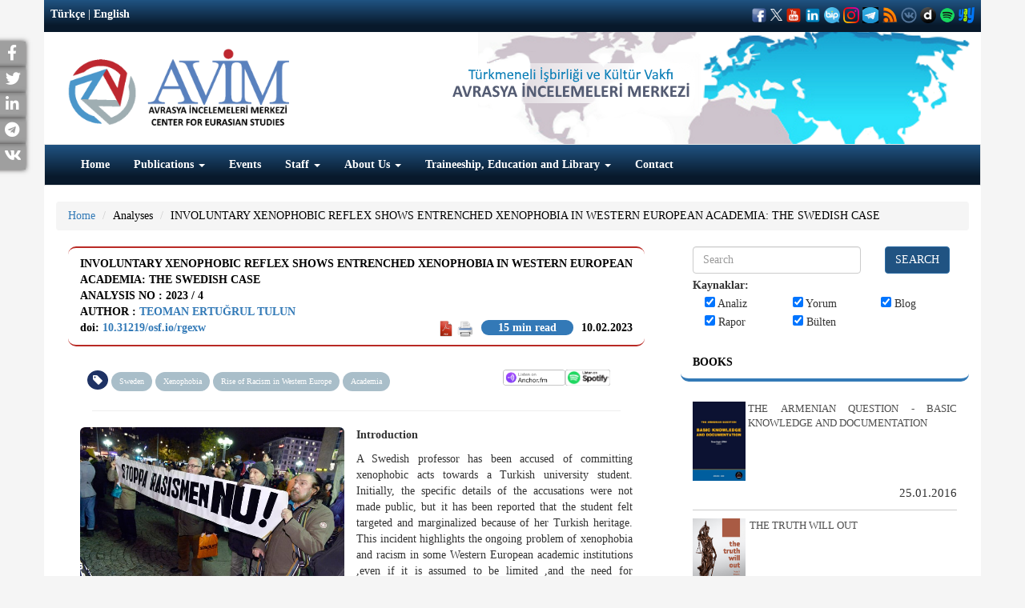

--- FILE ---
content_type: text/html; charset=UTF-8
request_url: https://avim.org.tr/en/Analiz/INVOLUNTARY-XENOPHOBIC-REFLEX-SHOWS-ENTRENCHED-XENOPHOBIA-IN-WESTERN-EUROPEAN-ACADEMIA-THE-SWEDISH-CASE
body_size: 21851
content:
<!DOCTYPE html>

<html lang="en">

<head>

	<meta charset="utf-8">

	<meta http-equiv="X-UA-Compatible" content="IE=edge">

	<meta name="viewport" content="width=device-width, initial-scale=1">

	<meta name="keywords" content="ANALIZA CENTRA ZA EUROAZIJSKE STUDIJE, ANALIZA CENTRA ZA EURO AZIJSKE STUDIJE">

	
	<!-- The above 3 meta tags *must* come first in the head; any other head content must come *after* these tags -->

	<title>INVOLUNTARY XENOPHOBIC REFLEX SHOWS ENTRENCHED XENOPHOBIA IN WESTERN EUROPEAN ACADEMIA: THE SWEDISH CASE
</title>

<!-- Global site tag (gtag.js) - Google Analytics --> 
<script async src="https://www.googletagmanager.com/gtag/js?id=G-W02STV9LSC"></script> 
<script>   
window.dataLayer = window.dataLayer || [];   
function gtag(){dataLayer.push(arguments);}  
gtag('js', new Date());    
gtag('config', 'G-W02STV9LSC'); 
</script>

	<!-- Bootstrap -->

	<link href="https://avim.org.tr/plugins/bootstrap/dist/css/bootstrap.min.css" rel="stylesheet" />

	<link href="https://avim.org.tr/css/style.css?v=1876957287" rel="stylesheet" />

	<link href="https://avim.org.tr/css/responsive.css" rel="stylesheet" />

	<link href="https://avim.org.tr/plugins/font-awesome/css/font-awesome.css" rel="stylesheet" />

	<link href="https://avim.org.tr/plugins/yamm3/yamm.css" rel="stylesheet" />

	<link rel="icon" href="https://avim.org.tr/images/favicon.ico" type="image/x-icon">

	<link rel="stylesheet" type="text/css" href="https://avim.org.tr/plugins/datetimepicker/bootstrap-datetimepicker.css">

	<link rel="stylesheet" href="https://use.fontawesome.com/releases/v5.15.3/css/all.css">
  <link rel="stylesheet" href="https://use.fontawesome.com/releases/v5.15.3/css/v4-shims.css">

<script src="//code.jquery.com/jquery.min.js"></script>
<link rel="stylesheet" href="https://avim.org.tr/plugins/selection-sharer/src/selection-sharer.css">
	<script src="https://avim.org.tr/plugins/selection-sharer/src/selection-sharer.js"></script>



	<meta property="og:url" content="https://avim.org.tr/en/Analiz/INVOLUNTARY-XENOPHOBIC-REFLEX-SHOWS-ENTRENCHED-XENOPHOBIA-IN-WESTERN-EUROPEAN-ACADEMIA-THE-SWEDISH-CASE"/>
<meta property="og:title" content="INVOLUNTARY XENOPHOBIC REFLEX SHOWS ENTRENCHED XENOPHOBIA IN WESTERN EUROPEAN ACADEMIA: THE SWEDISH CASE
"/>
<meta property="og:description" content="INVOLUNTARY XENOPHOBIC REFLEX SHOWS ENTRENCHED XENOPHOBIA IN WESTERN EUROPEAN ACADEMIA: THE SWEDISH CASE
"/>
<meta property="og:image" content="https://avim.org.tr/images/uploads/Analiz/6861093166cee4ecff3ee4b2718319d181b772b8a453004f1f8833a7bf058554.jpg"/>
<meta property="og:type" content="product"/>
<link rel="canonical" href="https://avim.org.tr/en/Analiz/INVOLUNTARY-XENOPHOBIC-REFLEX-SHOWS-ENTRENCHED-XENOPHOBIA-IN-WESTERN-EUROPEAN-ACADEMIA-THE-SWEDISH-CASE" />

<style type="text/css">
	.field-name-field-ces-tags li, .field-name-field-ces-tags li {
	    display: inline-block;
	    list-style: none;
	    list-style-type: none;
	    margin: 0 5px;
	}

	.field-name-field-ces-tags li a, .field-name-field-ces-tags li a {
	    color: #fff;
	    background-color: #A9BEC9;
	    border-radius: 15px;
	    display: inline-block;
	    padding: 5px 15px;
	}
	 .field-name-field-ces-tags ul:before,  .field-name-field-ces-tags ul:before {
	    content: "\f02b";
	    font-family: FontAwesome;
	    font-style: normal;
	    color: #fff;
	    background-color: #1E3264;
	    padding: 5px 7px;
	    font-size: 1.2em;
	    margin-right: 5px;
	    border-radius: 50%;
	    margin-left: -15px;
	}

	.IcerikClass{
		list-style-type: disc!important;
		list-style-position: outside!important;
	}
</style>

	<!-- HTML5 shim and Respond.js for IE8 support of HTML5 elements and media queries -->

	<!-- WARNING: Respond.js doesn't work if you view the page via file:// -->

	<!--[if lt IE 9]>

	<script src="https://oss.maxcdn.com/html5shiv/3.7.2/html5shiv.min.js"></script>

	<script src="https://oss.maxcdn.com/respond/1.4.2/respond.min.js"></script>

	<![endif]-->

</head>

<body>

	<div id="sidebar" >
				  <div class="social facebook">
		    <a target="_blank" title="Facebook" rel="external" href="http://www.facebook.com/sharer.php?u=https://avim.org.tr/en/Analiz/INVOLUNTARY-XENOPHOBIC-REFLEX-SHOWS-ENTRENCHED-XENOPHOBIA-IN-WESTERN-EUROPEAN-ACADEMIA-THE-SWEDISH-CASE" rel="nofollow">
		      <p>Facebook <i class="fa fa-facebook "></i> </p>
		    </a>
		  </div>
						  <div class="social twitter">
		    <a target="_blank" title="Twitter" rel="external" href="http://twitter.com/share?text=INVOLUNTARY XENOPHOBIC REFLEX SHOWS ENTRENCHED XENOPHOBIA IN WESTERN EUROPEAN ACADEMIA: THE SWEDISH CASE
&url=https://avim.org.tr/en/Analiz/INVOLUNTARY-XENOPHOBIC-REFLEX-SHOWS-ENTRENCHED-XENOPHOBIA-IN-WESTERN-EUROPEAN-ACADEMIA-THE-SWEDISH-CASE" rel="nofollow">
		      <p>Twitter<i class="fa fa-twitter"></i> </p>
		    </a>
		  </div>
								  <div class="social linkedin">
		    <a target="_blank" title="Linkedin" rel="external" href="https://www.linkedin.com/shareArticle?mini=true&title=INVOLUNTARY XENOPHOBIC REFLEX SHOWS ENTRENCHED XENOPHOBIA IN WESTERN EUROPEAN ACADEMIA: THE SWEDISH CASE
&url=https://avim.org.tr/en/Analiz/INVOLUNTARY-XENOPHOBIC-REFLEX-SHOWS-ENTRENCHED-XENOPHOBIA-IN-WESTERN-EUROPEAN-ACADEMIA-THE-SWEDISH-CASE" rel="nofollow">
		      <p>LinkedIn<i class="fa fa-linkedin"></i> </p>
		    </a>
		  </div>
				
									<div class="social telegram">
			    <a href="https://telegram.me/share/url?url=https://avim.org.tr/en/Analiz/INVOLUNTARY-XENOPHOBIC-REFLEX-SHOWS-ENTRENCHED-XENOPHOBIA-IN-WESTERN-EUROPEAN-ACADEMIA-THE-SWEDISH-CASE&text=INVOLUNTARY XENOPHOBIC REFLEX SHOWS ENTRENCHED XENOPHOBIA IN WESTERN EUROPEAN ACADEMIA: THE SWEDISH CASE
" target="_blank" rel="nofollow noopener">
			      <p>Telegram<i class="fab fa-telegram"></i> </p>
			    </a>
		  	</div>
									<div class="social vkontakte">
			    <a href="https://vk.com/share.php?url=https://avim.org.tr/en/Analiz/INVOLUNTARY-XENOPHOBIC-REFLEX-SHOWS-ENTRENCHED-XENOPHOBIA-IN-WESTERN-EUROPEAN-ACADEMIA-THE-SWEDISH-CASE" target="_blank" rel="nofollow noopener">
			      <p>VKontakte<i class="fab fa-vk"></i> </p>
			    </a>
		  	</div>
										
	</div>



	<div class="container">



		<div class="row" id="header">
			
			<div class="col-xs-12 tophead ">
				
					
					<div class="pull-left"><a href="https://avim.org.tr/tr/Analiz/ISTEMSIZ-YABANCI-DUSMANLIGI-REFLEKSI-BATI-AVRUPA-AKADEMI-DUNYASINDA-YERLESMIS-YABANCI-DUSMANLIGINI-GOSTERIYOR-ISVEC-ORNEGI" class="dil">Türkçe</a> | 

						<a href="#" class="dil">English</a></div>

									
					
				
					<div class="pull-right social_icon" >

						
							
							<a style='color:#fff;' target="_blank" href='https://www.facebook.com/avrasyaincelemelerimerkezi'><img src="https://avim.org.tr/images/facebook1.png" width="20" height="20" ></a>

							
							
							<a style='color:#fff;' target="_blank" href='https://twitter.com/avimorgtrEN'><img src="https://avim.org.tr/images/logo-white.png" width="15" height="15" ></a>

							
							
							<a style='color:#fff;' target="_blank" href='https://www.youtube.com/channel/UCcIfEGNM3308QoLbCDJIFuw'><img src="https://avim.org.tr/images/youtubeavim.png" width="20" height="20" ></a>

							
							
							<a style='color:#fff;' target="_blank" href='https://www.linkedin.com/company/avimorgtr/'><img src="https://avim.org.tr/images/linkedinavim.png" width="20" height="20" ></a>

							
														
							<a style='color:#fff;' target="_blank" href='https://channels.bip.ai/join/avimorgtr'><img src="https://avim.org.tr/images/bip.png" width="20" height="20" ></a>

														
							<a style='color:#fff;' target="_blank" href='https://www.instagram.com/avimorgtr/'><img src="https://avim.org.tr/images/instagramavim.png" width="20" height="20" ></a>

														
							<a style='color:#fff;' target="_blank" href='https://t.me/avimorgtr'><img src="https://avim.org.tr/images/telegramavim.jpeg" width="20" height="20" ></a>

							
							
							<a style='color:#fff;' target="_blank" href='http://fetchrss.com/rss/654c82580d8bf0266c0ea392654c8241735e295ff2385802.xml'><img src="https://avim.org.tr/images/rssavim.png" width="20" height="20" ></a>

							
							
							<a style='color:#fff;' target="_blank" href='https://vk.com/public202374482'><img src="https://avim.org.tr/images/vkontakteavim.png" width="20" height="20" ></a>

														
							<a style='color:#fff;' target="_blank" href='https://www.dailymotion.com/dm_0ea263f63bb5aee7d8770d1ec13cfe8b'><img src="https://avim.org.tr/images/dailymotionavimm.png" width="20" height="20" ></a>

														
							<a style='color:#fff;' target="_blank" href='https://open.spotify.com/show/6OBZRaF5vsWfmritiGA27B'><img src="https://avim.org.tr/images/spotifylogo.png" width="20" height="20" ></a>

														
							<a style='color:#fff;' target="_blank" href='https://yaay.com.tr/AVIM'><img src="https://avim.org.tr/images/yaaylogo.png" width="20" height="20" ></a>

														
						
					</div>
			

				</div>

				<div class="col-xs-12 xs-text-center xs-mt20 sm-mt5 sm-mb10 md-mt20 lg-mt20 mb20 haritaalani">

					<div class="sm-float-left md-float-left lg-float-left">

						
							<a href="https://avim.org.tr/en">

								
								<img src="https://avim.org.tr/images/uploads/avim_3.png" height="100">

							</a>

						</div>

						
						

					</div>

	 <!--   <div class="col-xs-12 col-sm-6 col-md-9 xs-text-center text-right xs-pt10 sm-pt40 md-pt70 lg-pt70 sm-pr40 pb10" id="slogan">



	</div> -->

	<div class="clearfix"></div>

	<nav class="navbar navbar-default ">

		<div class="container-fluid">

			<!-- Brand and toggle get grouped for better mobile display -->

			<div class="navbar-header">

				<button type="button" class="navbar-toggle collapsed" data-toggle="collapse" data-target="#bs-example-navbar-collapse-1" aria-expanded="false">

					<span class="sr-only">Toggle navigation</span>

					<span class="icon-bar"></span>

					<span class="icon-bar"></span>

					<span class="icon-bar"></span>

				</button>

			</div>

			<!-- Collect the nav links, forms, and other content for toggling -->

			<div class="collapse navbar-collapse" id="bs-example-navbar-collapse-1">

				<ul class="nav navbar-nav"><li ><a href="https://avim.org.tr/en"  >Home </a></li><li ><a href="https://www.avim.org.tr/Yayinlar" class="dropdown-toggle" data-toggle="dropdown" >Publications <span class="caret"></span></a><ul class="dropdown-menu multi-level"><li ><a href="https://avim.org.tr/en/Kitaplar"  >Books </a></li><li class="dropdown-submenu"><a href="#" class="dropdown-toggle" data-toggle="dropdown" >Journals </a><ul class="dropdown-menu"><li ><a href="https://avim.org.tr/en/Dergiler/Ermeni-Arastirmalari"  >Ermeni Araştırmaları </a></li><li ><a href="https://avim.org.tr/en/Dergiler/Review-Of-Armenian-Studies"  >Review Of Armenian Studies </a></li><li ><a href="https://avim.org.tr/en/Dergiler/Uluslararasi-Suclar-ve-Tarih-International-Crimes-and-History"  >Uluslararası Suçlar ve Tarih / International Crimes and History </a></li><li ><a href="https://avim.org.tr/en/Dergiler/Avrasya-Dunyasi-Eurasian-World-1"  >Avrasya Dünyası/ Eurasian World </a></li></ul></li><li class="dropdown-submenu"><a href="https://avim.org.tr/en/KonferansKitaplari" class="dropdown-toggle" data-toggle="dropdown" >Reports - Conference Books </a><ul class="dropdown-menu"><li ><a href="https://avim.org.tr/en/Raporlar"  >Reports </a></li><li ><a href="https://avim.org.tr/en/Konferans-Kitaplari"  >Conference Books </a></li><li ><a href="https://avim.org.tr/en/Menu/Omer-Engin-Lutem-Conferences"  >Ömer Engin Lütem Conferences </a></li><li ><a href="https://avim.org.tr/en/Arastirma-Makaleleri"  >Research Articles </a></li></ul></li></ul></li><li ><a href="https://avim.org.tr/en/Etkinlikler"  >Events </a></li><li ><a href="#" class="dropdown-toggle" data-toggle="dropdown" >Staff <span class="caret"></span></a><ul class="dropdown-menu multi-level"><li>
								<a href="https://avim.org.tr/en/Baskan/Alev-KILIC">Director</a>
							</li><li>
								<a href="https://avim.org.tr/en/AvimDanismani/Yigit-ALPOGAN">Advisor</a>
							</li><li>
								<a href="https://avim.org.tr/en/OnursalBaskan/Omer-Engin-LUTEM">Founding Chairman</a>
							</li><li>
								<a href="https://avim.org.tr/en/Analistler">Analysts</a>
							</li><li>
								<a href="https://avim.org.tr/en/MisafirArastirmacilar">Scholars in Residence</a>
							</li><li>
								<a href="https://avim.org.tr/en/GayrimukimUzman">Non-resident Fellow</a>
							</li><li>
								<a href="https://avim.org.tr/en/Cevirmenler/Ahmet-Can-OKTEM">Translators</a>
							</li><li>
								<a href="https://avim.org.tr/en/IdariPersonel/Hulya-ONALP">Administrative Staff</a>
							</li></ul></li><li ><a href="#" class="dropdown-toggle" data-toggle="dropdown" >About Us <span class="caret"></span></a><ul class="dropdown-menu multi-level"><li ><a href="https://avim.org.tr/en/Menu/About-AVIM"  >About AVİM </a></li><li ><a href="https://avim.org.tr/en/Menu/Advisory-Board"  >Advisory Board </a></li><li ><a href="https://avim.org.tr/en/Menu/Academic-Board"  >Academic Board </a></li><li class="dropdown-submenu"><a href="#" class="dropdown-toggle" data-toggle="dropdown" >Annual Reports </a><ul class="dropdown-menu"><li ><a href="https://avim.org.tr/en/Rapor-KonferansKitaplari/118/pdf"  >2024 </a></li><li ><a href="https://www.avim.org.tr/2015_annual_report1.pdf"  target="_blank">2015 </a></li><li ><a href="https://avim.org.tr/images/uploads/Rapor/2016-YILLIK-RAPOR-ingilizce.pdf"  target="_blank">2016 </a></li><li ><a href="https://avim.org.tr/images/uploads/Rapor/2017-YILLIK-RAPOR-ingilizce.pdf"  target="_blank">2017 </a></li><li ><a href="https://avim.org.tr/images/uploads/Rapor/AVIM-2018-AnnualReport_1.pdf"  target="_blank">2018 </a></li><li ><a href="https://avim.org.tr/images/uploads/Rapor/AVIM-faaliyet-2019-arsiv.pdf"  target="_blank">2019 </a></li><li ><a href="https://avim.org.tr/images/uploads/Rapor/Faaliyet-2020.pdf"  target="_blank">2020 </a></li><li ><a href="https://avim.org.tr/tr/Rapor/AVIM-2021-YILLIK-RAPOR-ANNUAL-REPORT"  >2021 </a></li><li ><a href="https://avim.org.tr/en/Rapor-KonferansKitaplari/92/pdf"  >2022 </a></li><li ><a href="https://avim.org.tr/tr/Rapor-KonferansKitaplari/99/pdf"  >2023 </a></li></ul></li><li ><a href="https://avim.org.tr/en/Menu/Partnership-Program"  >Partnership Program </a></li></ul></li><li ><a href="#" class="dropdown-toggle" data-toggle="dropdown" >Traineeship, Education and Library <span class="caret"></span></a><ul class="dropdown-menu multi-level"><li ><a href="https://avim.org.tr/en/Menu/Traineeship-Program"  >Traineeship Program </a></li><li ><a href="https://avim.org.tr/en/Menu/Department-of-Translation-and-Interpreting"  >Department of Translation and Interpreting </a></li><li ><a href="https://avim.org.tr/TumUepRaporlar"  >Traineeship Program Reports </a></li><li ><a href="https://avim.org.tr/en/Menu/Library"  >Library </a></li></ul></li><li ><a href="https://avim.org.tr"  >Contact </a></li></ul>

			</div><!-- /.navbar-collapse -->

		</div><!-- /.container-fluid -->

	</nav>

</div>



<div class="row mb20" id="content">

	<div class="col-xs-12">
	<ol class="breadcrumb">
		<li><a href="https://avim.org.tr/en">Home</a></li>
		<li class="active"><a href="https://avim.org.tr/en/TumAnalizler">Analyses</a></li>
		<li class="active"><a href="#">INVOLUNTARY XENOPHOBIC REFLEX SHOWS ENTRENCHED XENOPHOBIA IN WESTERN EUROPEAN ACADEMIA: THE SWEDISH CASE</a></li>
	</ol>
</div>

	<div class="col-xs-12 col-sm-8">

		
<div class="col-xs-12">
	<div class="panel panel-primary panel-avim" id="analizDiv">
		<div class="panel-heading" style="    border-top: 2px solid #B92A25;border-bottom: 2px solid #B92A25;">
			<div>INVOLUNTARY XENOPHOBIC REFLEX SHOWS ENTRENCHED XENOPHOBIA IN WESTERN EUROPEAN ACADEMIA: THE SWEDISH CASE</div>

			<div>
				Analysis No : 2023 / 4
			</div>

			<div class="pull-left">
				Author : <b><a href="https://avim.org.tr/en/Yazar/Teoman-Ertugrul-TULUN">Teoman Ertuğrul TULUN</a></b>
			</div>
						<div class="clearfix"></div>

			<div class="pull-left" style="text-transform: none!important">
				<b>
				doi: 
				<a href="https://doi.org/10.31219/osf.io/rgexw" target="_blank">10.31219/osf.io/rgexw</a>
				</b>
			</div>
									<div class="pull-right">
				10.02.2023
			</div>

			<div class="pull-right" style="margin-right: 10px;margin-left: 10px;text-transform: lowercase;margin-right: 10px;margin-left: 10px;text-transform: lowercase;border-radius: inherit;background: #3379b7;color: #fff;display: table;padding: 0px 21px;border-radius: 25px;line-height: 19px;text-align: center;transition: all 0.15s ease 0s; ">

								 15 min read
				 			</div>
			<div class="pull-right">
												<a target="_blank" href="https://avim.org.tr/en/Pdf/Analiz/717">
					<img src="https://avim.org.tr/images/pdf.png" height="20">
				</a>
				<a href="#" onclick="printDiv('analizDiv')"><img src="https://avim.org.tr/images/printer.png" height="20"></a>
			</div>
			<div class="clear"></div>
		</div>
		<div class="panel-body">

						
									<div class="col-xs-12 col-sm-12 col-xs-12" style="margin-top: 13px;margin-left: -26px;padding: 0px!important">
				<div  class="col-sm-12 col-md-8 col-xs-12" >
					<div class="field field-name-field-ces-tags field-type-taxonomy-term-reference field-label-hidden view-mode-full">
						<ul class="field-items">
							
															<li class="field-item even"><a href="https://avim.org.tr/Tags/Sweden">Sweden</a></li> 
															<li class="field-item even"><a href="https://avim.org.tr/Tags/Xenophobia">Xenophobia</a></li> 
															<li class="field-item even"><a href="https://avim.org.tr/Tags/Rise-of-Racism-in-Western-Europe">Rise of Racism in Western Europe</a></li> 
															<li class="field-item even"><a href="https://avim.org.tr/Tags/Academia">Academia</a></li> 
														
							
						</ul>
					</div>
				</div>
				<div class="col-sm-12 col-md-4 col-xs-12" style="padding: 0px;">
							               
		               	<a target="_blank" href="https://open.spotify.com/episode/6Z7Uwjmkak3mI0q6mTAuKQ?si=zB1Dx-DDQH-6sC3SV_pklQ" class="pull-right">
                            <img src="https://avim.org.tr/images/spotifywhite.png" height="20" style="margin-right: 2px">     

		                </a>
		            									               
		               	<a target="_blank" href="https://anchor.fm/avim/episodes/Involuntary-Xenophobic-Reflex-Shows-Entrenched-Xenophobia-In-Western-European-Academia-The-Swedish-Case---Teoman-Erturul-TULUN---10-02-2023-e1vn5ko" class="pull-right">
                            <img src="https://avim.org.tr/images/ListenOnAnchorwhite.png" height="20">    

		                </a>
		            		            
				</div>
			</div>
			<div class="col-xs-12 tagalthr"><hr></div>
						<div class="clearfix"></div>
									<div class="col-xs-12 col-sm-6 pl0 xs-pr0"><img src="https://avim.org.tr/images/uploads/Analiz/6861093166cee4ecff3ee4b2718319d181b772b8a453004f1f8833a7bf058554.jpg" class="img-rounded img-responsive"></div>
						            <div class="IcerikClass">
            	<p style="text-align:justify;text-justify:inter-ideograph;line-height:115%;"><strong>Introduction</strong></p>

<p style="text-align:justify;text-justify:inter-ideograph;">A Swedish professor&nbsp;has been accused of committing xenophobic acts towards a Turkish university student. Initially, the specific details of the accusations were not made public, but it has been reported that the student felt targeted and marginalized because of her Turkish heritage. This incident highlights the ongoing problem of xenophobia and racism in some Western European academic institutions ,even if it is assumed to be limited ,and the need for increased awareness and action to address it.</p>

<p style="text-align:justify;text-justify:inter-ideograph;">&nbsp;</p>

<p style="text-align:justify;text-justify:inter-ideograph;"><strong>Incident</strong></p>

<p style="text-align:justify;text-justify:inter-ideograph;">A third-year Turkish psychology undergraduate was accepted by an Erasmus fund for a research &nbsp;internship at a Swedish university of her choosing during the summer of 2023 as exchange student.<a href="#_ftn1" name="_ftnref1" title=""><span style="font-family:calibri,sans-serif;"><span style="font-size:11.0pt;">[1]</span></span></a>In her search for sections of the University, a professor who directs a clinical psychology study group at university, piqued her attention. The student expressed her interest in being considered for a research project in an e-mail written on November 23, 2022.<a href="#_ftn2" name="_ftnref2" title=""><span style="font-family:calibri,sans-serif;"><span style="font-size:11.0pt;">[2]</span></span></a> A few hours later, the professor responded as follows:</p>

<p style="text-align: justify; margin-left: 40px;">&ldquo;Dear [applicant], I would love to host you. However, since Turkey does not allow Sweden to join NATO, I have to decline. Sorry! All the Best...&rdquo;<a href="#_ftn3" name="_ftnref3" title=""><span style="font-family:calibri,sans-serif;"><span style="font-size:11.0pt;">[3]</span></span></a></p>

<p style="text-align:justify;text-justify:inter-ideograph;">The student filed a discrimination complaint with the university on 5th of December after getting this response, describing the professor&#39;s reaction as &quot;based on political reasons&quot; and &quot;discriminatory if not completely racist.&quot; On December 6, she did receive an apology from the psychology department&#39;s deputy head.<a href="#_ftn4" name="_ftnref4" title=""><span style="font-family:calibri,sans-serif;"><span style="font-size:11.0pt;">[4]</span></span></a></p>

<p style="text-align:justify;text-justify:inter-ideograph;">&nbsp;</p>

<p style="text-align:justify;text-justify:inter-ideograph;"><strong>Measures Taken </strong><strong>So Far by the Swedish University</strong></p>

<p style="text-align:justify;text-justify:inter-ideograph;">In the initial e-mail sent to the student on the 6th of December, the deputy head indicated that Professor acknowledged that his behavior was inappropriate and that &quot;a number of proactive steps are planned within the department,&quot; including &quot;training on equal terms and the Swedish Discrimination Act.&quot;<a href="#_ftn5" name="_ftnref5" title=""><span style="font-family:calibri,sans-serif;"><span style="font-size:11.0pt;">[5]</span></span></a> The chair of the Department of Psychology at University, acknowledges to the media outlets that the incident occurred and that &quot;internal procedures&quot; had been followed. He made the following remarks:</p>

<p style="text-align: justify; margin-left: 40px;">&ldquo;We receive many inquiries from students who are interested in visiting us as research interns. We are unable to receive them all, but expect that any request is responded to in a professional manner. In this case, as soon as we learnt about this issue we acted and have handled it according to our routines.&rdquo;<a href="#_ftn6" name="_ftnref6" title=""><span style="font-family:calibri,sans-serif;"><span style="font-size:11.0pt;">[6]</span></span></a></p>

<p style="text-align:justify;text-justify:inter-ideograph;">The student believed her encounter was only &quot;the tip of the iceberg&quot; and took the matter seriously enough to file a formal complaint. She commented: &ldquo;If he did this to me, he would do this to other students with different racial backgrounds who apply to the university.&rdquo;<a href="#_ftn7" name="_ftnref7" title=""><span style="font-family:calibri,sans-serif;"><span style="font-size:11.0pt;">[7]</span></span></a></p>

<p style="text-align:justify;text-justify:inter-ideograph;">This occurrence, at first glance, seems ostensibly an isolated example of a lack of tolerance and acceptance in academia. However, in my judgment, the answer to the following question needs to be investigated: Is this just an isolated incident and unprofessional reply in academia of the mentioned country, or is it the involuntary expression of a deep-seated impulse of society in question? To answer this question, it is helpful to briefly recall the last elections in Sweden and the attitudes of various parties on issues that may be related to xenophobia and racism.</p>

<p style="text-align:justify;text-justify:inter-ideograph;">&nbsp;</p>

<p style="text-align:justify;text-justify:inter-ideograph;"><strong>Latest Swedish Election&nbsp; &nbsp;</strong></p>

<p style="text-align:justify;text-justify:inter-ideograph;">After the right-wing bloc secured a majority in the 2022 September election, the head of Sweden&#39;s Moderates party, Ulf Kristersson, reached an agreement on October 14 with the Christian Democrats and the Liberals to establish a minority coalition administration. There are three parties in this coalition administration. It consists of the Moderate Party, Christian Democrats, and Liberals. In addition, the administration will have parliamentary backing from its far-right partner, nationalist Sweden Democrats, outside the cabinet.<a href="#_ftn8" name="_ftnref8" title=""><span style="font-family:calibri,sans-serif;"><span style="font-size:11.0pt;">[8]</span></span></a></p>

<p style="text-align:justify;text-justify:inter-ideograph;">As a result of the September 11 election, the right-wing bloc now has 176 seats in the legislature, while the left-wing group has 173. The Sweden Democrats were the most successful party in the election. They became the second-largest party with a record 20,5 percent of the vote. <a href="#_ftn9" name="_ftnref9" title=""><span style="font-family:calibri,sans-serif;"><span style="font-size:11.0pt;">[9]</span></span></a></p>

<p style="text-align:justify;text-justify:inter-ideograph;">Common understanding assumes that the Swedish Democrats were created by Nazi sympathizers and have been marginalized for decades. Some commentators argue that the Swedish Democrat&#39;s election campaign emphasis on immigration and violent crime has never before been placed at the center of mainstream Swedish politics. This is not necessarily true. It is worth remembering that some articles warned of the dangers of the rise of the Swedish Democrats in the last election. In these articles, the party&#39;s relations with the promotion of the NAZI ideology were foregrounded.<a href="#_ftn10" name="_ftnref10" title=""><span style="font-family:calibri,sans-serif;"><span style="font-size:11.0pt;">[10]</span></span></a></p>

<p style="text-align:justify;text-justify:inter-ideograph;">&nbsp;</p>

<p style="text-align:justify;text-justify:inter-ideograph;"><strong>Tidö Agreement: Agreement with the Far Right </strong></p>

<p style="text-align:justify;text-justify:inter-ideograph;">The Tidö Agreement is the political agreement of the Swedish&nbsp; &nbsp;Riksdag (Parliament) parties from the right-wing bloc to nominate Ulf Kristersson of the Moderate Party as the Swedish prime minister and the Kristersson Cabinet as the Swedish government after the last election. The name was derived from the castle where the negotiations took place.</p>

<p style="text-align:justify;text-justify:inter-ideograph;">The pact includes six key sectors: crime; healthcare; education; &nbsp;growth and household economy; immigration and integration, environment, and energy. Eleven times, the text indicates that the Swedish Democrats will have &quot;full and equal influence&quot; alongside the other parties in drafting legislation, the appointment of committee chairs, and &quot;European concerns affecting areas covered&quot; by the agreement.<a href="#_ftn11" name="_ftnref11" title=""><span style="font-family:calibri,sans-serif;"><span style="font-size:11.0pt;">[11]</span></span></a></p>

<p style="text-align:justify;text-justify:inter-ideograph;">Tidö&#39;s stance on immigration is one of its most heavily criticized characteristics. Due to the Tidö agreement,&nbsp; the new government is poised to make significant changes to the nation&#39;s refugee and immigration policy, including curbing immigration laws and tightening eligibility requirements for foreigners receiving state assistance. In addition, the new regulations will result in stricter imprisonment, making it more difficult for refugees and asylum-seekers to enter Sweden.<a href="#_ftn12" name="_ftnref12" title=""><span style="font-family:calibri,sans-serif;"><span style="font-size:11.0pt;">[12]</span></span></a></p>

<p style="text-align:justify;text-justify:inter-ideograph;">&nbsp;</p>

<p style="text-align:justify;text-justify:inter-ideograph;"><strong>Paradigm shift</strong></p>

<p style="text-align:justify;text-justify:inter-ideograph;">In addition to the Tidö agreement, the government policy statement must be read to comprehend the reforms the new Swedish government aims to make.<a href="#_ftn13" name="_ftnref13" title=""><span style="font-family:calibri,sans-serif;"><span style="font-size:11.0pt;">[13]</span></span></a> It is a straightforward acknowledgment of profound socioeconomic difficulties that have been neglected or denied in Sweden for too long due to &quot;political correctness.&quot;<a href="#_ftn14" name="_ftnref14" title=""><span style="font-family:calibri,sans-serif;"><span style="font-size:11.0pt;">[14]</span></span></a></p>

<p style="text-align:justify;text-justify:inter-ideograph;">Ulf Kristersson made the following statement:</p>

<p style="text-align: justify; margin-left: 40px;">&quot;Several of the cornerstones of the Swedish welfare state &ndash; internal security, external security, energy supply, and social cohesion &ndash; must now be repaired and reinforced. If they fail entirely, the damage will be monumental. And if that happens, Sweden will no longer be Sweden &hellip; All of this will take time. And we should all understand how serious this is &ndash; there will be a great deal of conflict when the power of the criminal gangs is threatened. I want to stress the risk that things may get worse before they get better. The serious criminals who control districts and illegal markets will not surrender them willingly. The gangs that have infiltrated legal activities and that corrupt public authorities and businesses will not cede ground voluntarily. But there is no other way forward. Government must both take up this fight and win it. Security has become the great issue of freedom of our time &hellip; The result has been dangerous social exclusion among many people born in other countries, but also among children and young people born here in Sweden &hellip; This Government&#39;s message is that this cannot continue. A paradigm shift is now taking place in Swedish migration policy.&quot;<a href="#_ftn15" name="_ftnref15" title=""><span style="font-family:calibri,sans-serif;"><span style="font-size:11.0pt;">[15]</span></span></a></p>

<p style="margin-left:36.0pt;text-align:justify;text-justify:inter-ideograph;">&nbsp;</p>

<p style="text-align:justify;text-justify:inter-ideograph;"><strong>Is There A Paradigm Shift?</strong></p>

<p style="text-align:justify;text-justify:inter-ideograph;">Many individuals fear that there will be a new wave of right-wing parties either directly coming to power in Europe or affecting the government. For example, Rebecka Fallenkvist, a 27-year-old media star and politician for the Sweden Democrats, allegedly spoke scary words, &quot;Helg seger.&quot; The terminology resembles the Nazi salute by one letter, &quot;Sieg Heil.&quot; This and other examples and messages of the government officials are shown as examples of the &quot;paradigm shift&quot; of the new cabinet.<a href="#_ftn16" name="_ftnref16" title=""><span style="font-family:calibri,sans-serif;"><span style="font-size:11.0pt;">[16]</span></span></a></p>

<p style="text-align:justify;text-justify:inter-ideograph;">However, some argue that &quot;paradigm shift&quot; should not be exaggerated. It had already started at different levels in Sweden.<a href="#_ftn17" name="_ftnref17" title=""><span style="font-family:calibri,sans-serif;"><span style="font-size:11.0pt;">[17]</span></span></a> The leader of the Social Democratic Party, Magdalena Andersson, claimed the &quot;Paradigm shift&quot; happened in 2015. She stated that:</p>

<p style="text-align: justify; margin-left: 40px;">&quot;The paradigm shift happened in 2015, and it was us who carried it out &hellip; The big rearrangement of migration policy was carried out by us Social Democrats after the refugee crisis of 2015, with a thoroughgoing tightening up of the policy.&quot;<a href="#_ftn18" name="_ftnref18" title=""><span style="font-family:calibri,sans-serif;"><span style="font-size:11.0pt;">[18]</span></span></a></p>

<p style="text-align:justify;text-justify:inter-ideograph;">After the election, the Swedish digital news publisher, The Local, &nbsp;did a non-scientific survey. It asked the following question:</p>

<p style="text-align: justify; margin-left: 40px;">&quot;&hellip;if they felt welcome in Sweden, how they felt towards Sweden&#39;s new right-wing Sweden Democrat-backed government, whether they thought the statement &quot;Sweden is a racist and xenophobic country&quot; was true or false, and if the new government had affected their plans to stay in Sweden&hellip;&quot;<a href="#_ftn19" name="_ftnref19" title=""><span style="font-family:calibri,sans-serif;"><span style="font-size:11.0pt;">[19]</span></span></a></p>

<p style="text-align:justify;text-justify:inter-ideograph;">The survey revealed that many immigrants believe there has always been a structural racism problem in Sweden.</p>

<p style="text-align:justify;text-justify:inter-ideograph;">For example, an individual from western Sweden gave the following example:</p>

<p style="text-align: justify; margin-left: 40px;">&quot;I know a black person from Ghana who got a master&rsquo;s degree in financial engineering in Sweden and has not been able to find a job for two year &hellip; All of his classmates found a job. Now he works at Burger King&quot;<a href="#_ftn20" name="_ftnref20" title=""><span style="font-family:calibri,sans-serif;"><span style="font-size:11.0pt;">[20]</span></span></a></p>

<p style="text-align:justify;text-justify:inter-ideograph;">Furthermore, some immigrants believe that, even before the current government, Swedes were racist. For example, a humanitarian worker stated:</p>

<p style="text-align: justify; margin-left: 40px;">&quot;&hellip;has always been [racist] under the surface, but I still think it&#39;s not all Swedes &hellip; It is a hard society to integrate into. They believe the image that Sweden is a tolerant society protecting human rights but the reality is not so squeaky clean&hellip;&quot;<a href="#_ftn21" name="_ftnref21" title=""><span style="font-family:calibri,sans-serif;"><span style="font-size:11.0pt;">[21]</span></span></a></p>

<p style="text-align:justify;text-justify:inter-ideograph;">Another Immigrant, Kashyap Haresamudram, an Indian Ph.D. student, argues that the Swedes live in a &quot;bubble&quot; and state the following:</p>

<p style="text-align: justify; margin-left: 40px;">&quot;As a PhD student, I generally tend to meet academics, other highly educated individuals, and internationally oriented Swedes, and within this bubble I feel welcome and comfortable &hellip; But outside this bubble, there are times when I feel like I do not fit in, when I&#39;m very aware that I&#39;m seen as an outsider. And that can be uncomfortable when all you want to do is blend in &hellip;&quot;<a href="#_ftn22" name="_ftnref22" title=""><span style="font-family:calibri,sans-serif;"><span style="font-size:11.0pt;">[22]</span></span></a></p>

<p style="text-align:justify;text-justify:inter-ideograph;">&nbsp;</p>

<p style="text-align:justify;text-justify:inter-ideograph;"><strong>Conclusion</strong></p>

<p style="text-align:justify;text-justify:inter-ideograph;">To make a sound assessment on the issue of xenophobia and racism in Sweden, it is necessary to look at Sweden&#39;s historical record on structured entrenched discrimination. As we explained in our AVİM analysis entitled &ldquo;Century Old &lsquo;White Supremacism&rsquo; and the Far-Right&rsquo;s Rise in Sweden: A Credible Challenge to Progressive Values and Policies&rdquo;<a href="#_ftn23" name="_ftnref23" title=""><span style="font-family:calibri,sans-serif;"><span style="font-size:11.0pt;">[23]</span></span></a>, the Scandinavian eugenics<a href="#_edn1" name="_ednref1" title=""><span style="font-family:calibri,sans-serif;"><span style="font-size:11.0pt;">[i]</span></span></a> movement <a href="#_ftn24" name="_ftnref24" title=""><span style="font-family:calibri,sans-serif;"><span style="font-size:11.0pt;">[24]</span></span></a> peaked before the First World War and turned into practice in the 1930s and 1940s. In that period, Sweden was the only country with a national eugenics society and used sterilization policies between 1934 and 1976. The first Swedish law on sterilization came into force in 1935 and was expanded in 1941. Sterilization without the consent of the patient was permitted. For example, the mentally impaired were sterilized on a large scale up to the early 1950s. This process aimed to purify the Swedish &ldquo;stock,&rdquo; &ldquo;freeing it&rdquo; from the transmission of genetic material which would produce, in future generations, such individuals who are &ldquo;undesirable&rdquo; among sound and healthy people. In 1997, a Swedish government commission was established to investigate sterilization practices between 1935 and 1975. The commission determined in a report that up to 63,000 people were sterilized with state approval to improve Swedish &quot;racial purity&quot; as part of a policy of &ldquo;ethnic hygiene.&rdquo; This led to a parliamentary decision in 1999 to give restitution to persons who had been subjected to compulsory sterilization. The reflections of a similar understanding were experienced in Sweden during the COVID-19 pandemic. While Sweden was trying to apply &quot;herd immunity&quot;, it suffered great losses in its elderly population with the understanding that the &ldquo;herd&rdquo; would survive. Still, for that to happen,&nbsp; &lsquo;weaker&rsquo; members of society must be sacrificed. <a href="#_ftn25" name="_ftnref25" title=""><span style="font-family:calibri,sans-serif;"><span style="font-size:11.0pt;">[25]</span></span></a></p>

<p style="text-align:justify;text-justify:inter-ideograph;">These discriminatory practices that Sweden applied to her citizens indicate that the majority of Swedish society can have an understanding that normalizes sacrificing the weak and &quot;others&quot; for the survival of the strong. Unfortunately, the current reflections of this understanding may appear in the form of xenophobia extending up to racism, adopting discriminatory hostile approaches against certain groups like Turks, and normalizing anti-Muslim sentiments. The truth is Swedish example is, unfortunately, sorrowful and hurtful.</p>

<p style="text-align:justify;text-justify:inter-ideograph;">&nbsp;</p>

<p style="text-align:justify;text-justify:inter-ideograph;"><em>*Photograph: <a href="http://www.thelocal.se/">The Local</a></em></p>

<div>&nbsp;
<hr align="left" size="1" width="33%" />
<div id="ftn1">
<p><a href="#_ftnref1" name="_ftn1" title=""><span style="font-family:calibri,sans-serif;"><span style="font-size:10.0pt;">[1]</span></span></a> Hannes Lännerholm, &ldquo;Turkisk student nekad praktik av professor,&rdquo; <em>Expressen</em>, January 14, 2023, sec. Sveriges Nato-Ansökan, <a href="https://www.expressen.se/nyheter/turkisk-student-nekad-praktikplats-av-professor/">https://www.expressen.se/nyheter/turkisk-student-nekad-praktikplats-av-professor/</a>; Johanna Sundbeck, &ldquo;Hatstorm mot svensk professor som nekade turkisk student,&rdquo; <em>AftonBladet</em>, January 14, 2023, sec. Politik, <a href="https://www.aftonbladet.se/a/3E5z7M">https://www.aftonbladet.se/a/3E5z7M</a>; &ldquo;Svensk professor sade nej till turkisk utbytesstudent &ndash; på grund av Natoprocessen,&rdquo; <em>Dagens Hyneter</em>, January 14, 2023, sec. Sverige, <a href="https://www.dn.se/sverige/svensk-professor-sade-nej-till-turkisk-utbytesstudent-pa-grund-av-natoprocessen/">https://www.dn.se/sverige/svensk-professor-sade-nej-till-turkisk-utbytesstudent-pa-grund-av-natoprocessen/</a>.</p>
</div>

<div id="ftn2">
<p><a href="#_ftnref2" name="_ftn2" title=""><span style="font-family:calibri,sans-serif;"><span style="font-size:10.0pt;">[2]</span></span></a> &ldquo;Swedish Professor Punishes Turkish Student over Sweden&rsquo;s NATO Bid,&rdquo; <em>TRT World</em>, January 14, 2023, sec. News, <a href="https://www.trtworld.com/magazine/swedish-professor-punishes-turkish-student-over-sweden-s-nato-bid-64475">https://www.trtworld.com/magazine/swedish-professor-punishes-turkish-student-over-sweden-s-nato-bid-64475</a>; Burcu Calik Gocumlu, &ldquo;Turkish Agency Condemns Swedish Professor for Discriminating against Student over NATO Row,&rdquo; <em>Anadolu Agency</em>, January 15, 2023, sec. Europe,<a href="http://https://www.aa.com.tr/en/europe/turkish-agency-condemns-swedish-professor-for-discriminating-against-student-over-nato-row/2787915"> https://www.aa.com.tr/en/europe/turkish-agency-condemns-swedish-professor-for-discriminating-against-student-over-nato-row/2787915</a>.</p>
</div>

<div id="ftn3">
<p><a href="#_ftnref3" name="_ftn3" title=""><span style="font-family:calibri,sans-serif;"><span style="font-size:10.0pt;">[3]</span></span></a> Al Mayadeen Al Mayadeen Editorial Staff, &ldquo;Turkish Student Denied Internship over Sweden&rsquo;s NATO Bid,&rdquo; <em>Al Mayadeen English</em>, January 14, 2023, sec. MENA, <a href="https://english.almayadeen.net/news/miscellaneous/turkish-student-denied-internship-over-swedens-nato-bid">https://english.almayadeen.net/news/miscellaneous/turkish-student-denied-internship-over-swedens-nato-bid</a>.</p>
</div>

<div id="ftn4">
<p><a href="#_ftnref4" name="_ftn4" title=""><span style="font-family:calibri,sans-serif;"><span style="font-size:10.0pt;">[4]</span></span></a> Al Mayadeen Editorial Staff.</p>
</div>

<div id="ftn5">
<p><a href="#_ftnref5" name="_ftn5" title=""><span style="font-family:calibri,sans-serif;"><span style="font-size:10.0pt;">[5]</span></span></a> Al Mayadeen Editorial Staff.</p>
</div>

<div id="ftn6">
<p><a href="#_ftnref6" name="_ftn6" title=""><span style="font-family:calibri,sans-serif;"><span style="font-size:10.0pt;">[6]</span></span></a> &ldquo;Swedish Professor Punishes Turkish Student over Sweden&rsquo;s NATO Bid.&rdquo;</p>
</div>

<div id="ftn7">
<p><a href="#_ftnref7" name="_ftn7" title=""><span style="font-family:calibri,sans-serif;"><span style="font-size:10.0pt;">[7]</span></span></a> &ldquo;Swedish Professor Punishes Turkish Student over Sweden&rsquo;s NATO Bid.&rdquo;</p>
</div>

<div id="ftn8">
<p><a href="#_ftnref8" name="_ftn8" title=""><span style="font-family:calibri,sans-serif;"><span style="font-size:10.0pt;">[8]</span></span></a> &ldquo;Sweden&rsquo;s Moderates Party Strikes Minority Govt Deal with Far-Right Backing,&rdquo; <em>France 24</em>, October 14, 2022, sec. Europe, <a href="https://www.france24.com/en/europe/20221014-sweden-s-moderates-party-strikes-minority-government-deal">https://www.france24.com/en/europe/20221014-sweden-s-moderates-party-strikes-minority-government-deal</a>.</p>
</div>

<div id="ftn9">
<p><a href="#_ftnref9" name="_ftn9" title=""><span style="font-family:calibri,sans-serif;"><span style="font-size:10.0pt;">[9]</span></span></a> &ldquo;Sweden&rsquo;s Ulf Kristersson Elected PM with Support from Far Right,&rdquo; <em>France 24</em>, October 17, 2022, sec. Europe, <a href="https://www.france24.com/en/europe/20221017-sweden-s-ulf-kristersson-elected-pm-with-support-from-far-right; Charles Szumski">https://www.france24.com/en/europe/20221017-sweden-s-ulf-kristersson-elected-pm-with-support-from-far-right; Charles Szumski</a>, &ldquo;EU Lawmakers Slam EPP for Siding with Far-Right amid Swedish Election Results,&rdquo; <em>Euractiv</em>, September 15, 2022, sec. Politics, <a href="https://www.euractiv.com/section/politics/short_news/eu-lawmakers-slam-epp-for-siding-with-far-right-amid-swedish-election-results/">https://www.euractiv.com/section/politics/short_news/eu-lawmakers-slam-epp-for-siding-with-far-right-amid-swedish-election-results/</a>.</p>
</div>

<div id="ftn10">
<p><a href="#_ftnref10" name="_ftn10" title=""><span style="font-family:calibri,sans-serif;"><span style="font-size:10.0pt;">[10]</span></span></a> Teoman Ertuğrul Tulun, &ldquo;Century Old &lsquo;White Supremacism&rsquo; And The Far-Right&rsquo;s Rise In Sweden: A Credible Challenge To Progressive Values And Policies?,&rdquo; <em>Center For Eurasian Studies Analysis Series</em> 2018, no. 1 (January 21, 2018): 5, <a href="https://doi.org/10.31219/osf.io/qmk5x">https://doi.org/10.31219/osf.io/qmk5x</a>&nbsp;,<a href="https://avim.org.tr/en/Analiz/CENTURY-OLD-WHITE-SUPREMACISM-AND-THE-FAR-RIGHT-S-RISE-IN-SWEDEN-A-CREDIBLE-CHALLENGE-TO-PROGRESSIVE-VALUES-AND-POLICIES">https://avim.org.tr/en/Analiz/CENTURY-OLD-WHITE-SUPREMACISM-AND-THE-FAR-RIGHT-S-RISE-IN-SWEDEN-A-CREDIBLE-CHALLENGE-TO-PROGRESSIVE-VALUES-AND-POLICIES</a>.</p>
</div>

<div id="ftn11">
<p><a href="#_ftnref11" name="_ftn11" title=""><span style="font-family:calibri,sans-serif;"><span style="font-size:10.0pt;">[11]</span></span></a> &ldquo;Sweden&rsquo;s Ulf Kristersson Elected PM with Support from Far Right&rdquo;; Anne-Françoise Hivert, &ldquo;Coalition Agreement Shows Far Right Has a Tight Grip on Sweden&rsquo;s New Government,&rdquo; <em>Le Monde.Fr</em>, October 15, 2022, sec. Sweden, <a href="https://www.lemonde.fr/en/international/article/2022/10/15/coalition-agreement-shows-far-right-has-a-tight-grip-on-sweden-s-new-government_6000472_4.html">https://www.lemonde.fr/en/international/article/2022/10/15/coalition-agreement-shows-far-right-has-a-tight-grip-on-sweden-s-new-government_6000472_4.html</a>.</p>
</div>

<div id="ftn12">
<p><a href="#_ftnref12" name="_ftn12" title=""><span style="font-family:calibri,sans-serif;"><span style="font-size:10.0pt;">[12]</span></span></a> Dale Gavlak, &ldquo;New Swedish Government to Tighten Migration Policy,&rdquo; <em>Voice of America</em>, October 27, 2022, sec. Europe, <a href="https://www.voanews.com/a/new-swedish-government-to-tighten-migration-policy-/6808370.html">https://www.voanews.com/a/new-swedish-government-to-tighten-migration-policy-/6808370.html</a>.</p>
</div>

<div id="ftn13">
<p><a href="#_ftnref13" name="_ftn13" title=""><span style="font-family:calibri,sans-serif;"><span style="font-size:10.0pt;">[13]</span></span></a> Ulf Kristersson, &ldquo;Statement of Government Policy 18 October 2022&rdquo; (Government Offices of Sweden, October 18, 2022), <a href="https://doi.org/10/statement-of-government-policy">https://doi.org/10/statement-of-government-policy</a>/.</p>
</div>

<div id="ftn14">
<p><a href="#_ftnref14" name="_ftn14" title=""><span style="font-family:calibri,sans-serif;"><span style="font-size:10.0pt;">[14]</span></span></a> The Brussels Times, &ldquo;New Swedish Government with Support of Far-Right Party Takes on Socio-Economic Problems,&rdquo; October 20, 2022, sec. Magazine, <a href="https://www.brusselstimes.com/309825/new-swedish-government-with-support-of-far-right-party-takes-on-socio-economic-problems">https://www.brusselstimes.com/309825/new-swedish-government-with-support-of-far-right-party-takes-on-socio-economic-problems</a>.</p>
</div>

<div id="ftn15">
<p><a href="#_ftnref15" name="_ftn15" title=""><span style="font-family:calibri,sans-serif;"><span style="font-size:10.0pt;">[15]</span></span></a> Kristersson, &ldquo;Statement of Government Policy 18 October 2022.&rdquo;</p>
</div>

<div id="ftn16">
<p><a href="#_ftnref16" name="_ftn16" title=""><span style="font-family:calibri,sans-serif;"><span style="font-size:10.0pt;">[16]</span></span></a> Elisabeth Asbrink, &ldquo;Sweden Is Becoming Unbearable,&rdquo; <em>New York Times</em>, September 20, 2022, sec. Opinion.</p>
</div>

<div id="ftn17">
<p><a href="#_ftnref17" name="_ftn17" title=""><span style="font-family:calibri,sans-serif;"><span style="font-size:10.0pt;">[17]</span></span></a> Emma Löfgren, &ldquo;Sweden Elects: Budget Reforms, a Paradigm Shift and 26 Seconds of Silence,&rdquo; <em>The Local</em>, October 31, 2022, sec. Sweden Elects, <a href="https://www.thelocal.se/20221031/sweden-elects-budget-reforms-a-paradigm-shift-and-26-seconds-of-silence/">https://www.thelocal.se/20221031/sweden-elects-budget-reforms-a-paradigm-shift-and-26-seconds-of-silence/</a>.</p>
</div>

<div id="ftn18">
<p><a href="#_ftnref18" name="_ftn18" title=""><span style="font-family:calibri,sans-serif;"><span style="font-size:10.0pt;">[18]</span></span></a> &ldquo;Social Democrat Leader Backs Sweden&rsquo;s Harsh New Immigration Policies,&rdquo; <em>The Local</em>, October 26, 2022, sec. Politics, <a href="https://www.thelocal.se/20221026/social-democrat-leader-backs-swedens-harsh-new-immigration-policies/">https://www.thelocal.se/20221026/social-democrat-leader-backs-swedens-harsh-new-immigration-policies/</a>.</p>
</div>

<div id="ftn19">
<p><a href="#_ftnref19" name="_ftn19" title=""><span style="font-family:calibri,sans-serif;"><span style="font-size:10.0pt;">[19]</span></span></a> Becky Waterton, &ldquo;SURVEY: &lsquo;Sweden Is Decades behind on Racism and Diversity,&rsquo;&rdquo; <em>The Local</em>, October 26, 2022, <a href="https://www.thelocal.se/20221026/survey-sweden-is-decades-behind-on-racism-and-diversity/">https://www.thelocal.se/20221026/survey-sweden-is-decades-behind-on-racism-and-diversity/</a>.</p>
</div>

<div id="ftn20">
<p><a href="#_ftnref20" name="_ftn20" title=""><span style="font-family:calibri,sans-serif;"><span style="font-size:10.0pt;">[20]</span></span></a> Waterton.</p>
</div>

<div id="ftn21">
<p><a href="#_ftnref21" name="_ftn21" title=""><span style="font-family:calibri,sans-serif;"><span style="font-size:10.0pt;">[21]</span></span></a> Waterton.</p>
</div>

<div id="ftn22">
<p><a href="#_ftnref22" name="_ftn22" title=""><span style="font-family:calibri,sans-serif;"><span style="font-size:10.0pt;">[22]</span></span></a> Waterton.</p>
</div>

<div id="ftn23">
<p><a href="#_ftnref23" name="_ftn23" title=""><span style="font-family:calibri,sans-serif;"><span style="font-size:10.0pt;">[23]</span></span></a> Tulun, &ldquo;Century Old &lsquo;White Supremacism&rsquo; And The Far-Right&rsquo;s Rise In Sweden: A Credible Challenge To Progressive Values And Policies?&rdquo;</p>
</div>

<div id="ftn24">
<p><a href="#_ftnref24" name="_ftn24" title=""><span style="font-family:calibri,sans-serif;"><span style="font-size:10.0pt;">[24]</span></span></a> The aim of eugenics is to improve the genetic quality of a human population. For this improvement to occur, people and groups judged to be inferior can be excluded or sacrificed for those who are judged superior and strong enough to survive. Sir Francis Galton, a pioneer of eugenics who coined the term, explained the aim of eugenics in July 1904 as &ldquo;to bring as many influences as can be reasonably employed, to cause the useful classes in the community to contribute more than their proportion to the next generation&rdquo;</p>
</div>

<div id="ftn25">
<p><a href="#_ftnref25" name="_ftn25" title=""><span style="font-family:calibri,sans-serif;"><span style="font-size:10.0pt;">[25]</span></span></a> Teoman Ertuğrul Tulun, &ldquo;Sweden&rsquo;s Coronavirus Fight Strategy And Bitter Memories Of Past Eugenic Practices,&rdquo; <em>Center For Eurasian Studies Analysis Series</em> 2020, no. 15 (May 4, 2020): 5 , <a href="https://doi.org/10.31219/osf.io/zb2jn">https://doi.org/10.31219/osf.io/zb2jn</a> , <a href="https://avim.org.tr/en/Analiz/SWEDEN-S-CORONAVIRUS-FIGHT-STRATEGY-AND-BITTER-MEMORIES-OF-PAST-EUGENIC-PRACTICES-1">https://avim.org.tr/en/Analiz/SWEDEN-S-CORONAVIRUS-FIGHT-STRATEGY-AND-BITTER-MEMORIES-OF-PAST-EUGENIC-PRACTICES-1</a>&nbsp;</p>
</div>
</div>

<p>&nbsp;</p>

            </div>
			

						<div style="caret-color: rgb(0, 0, 0); color: rgb(0, 0, 0); font-family: Arial, sans-serif; font-size: 15px; text-align: justify;" xmlns="http://www.w3.org/1999/xhtml">
<hr />
<p><em><span style="font-size:11px;"><span style="color:#808080;"><span style="font-family:georgia,serif;">&copy; 2009-2025&nbsp;Center for Eurasian Studies (AVİM)&nbsp;All Rights Reserved</span></span></span></em></p>
</div>

<p style="text-align: justify;">&nbsp;</p>

					</div>
	</div>
</div>
<div class="col-xs-12"><hr></div>
<div class="col-xs-12">
	
	<ul class="nav nav-tabs" id="yorum">
		<li role="presentation" class="active"><a href="#yorumyap">Comment</a></li>
		<li role="presentation"><a href="#yorumlar">Comments</a></li>
	</ul>

	<div id="myTabContent" class="tab-content">
		<div role="tabpanel" class="tab-pane fade active in" id="yorumyap" aria-labelledby="yorumyap">
			<br />
			<div style="display:none" id="mesaj"></div>
			<form class="form-horizontal" id="form" action="javascript:yorumyap()" method="POST">
				<input type="hidden" name="_token" value="dsZ73d2PUJtH52rzhN8Vb1BxHztf2kP1P1nRwdH1">
				<input type="hidden" name="id" value="717">
				<input type="hidden" name="Tip" value="Analiz">
				<div class="form-group">
					<label for="Adi" class="col-sm-2 control-label">Name Surname</label>
					<div class="col-sm-10">
						<input type="text" class="form-control" required name="Adi" id="Adi" placeholder="Name Surname">
					</div>
				</div>
				<div class="form-group">
					<label for="EPostaAdresi" class="col-sm-2 control-label">E-mail Address</label>
					<div class="col-sm-10">
						<input type="mail" class="form-control" required name="EPosta" id="EPostaAdresi" placeholder="E-mail Address">
					</div>
				</div>
				<div class="form-group">
					<label for="Baslik" class="col-sm-2 control-label">Title</label>
					<div class="col-sm-10">
						<input type="text" class="form-control" required name="Baslik" id="Baslik" placeholder="Title">
					</div>
				</div>
				<div class="form-group">
					<label for="Icerik" class="col-sm-2 control-label">Message</label>
					<div class="col-sm-10">
						<textarea class="form-control" required id="Icerik" name="Icerik"></textarea>
					</div>
				</div>

				<div class="form-group">
					<div class="col-sm-offset-2 col-sm-10">
						<button type="submit" id="yorumkaydetbtn" class="btn btn-success">Save</button>
					</div>
				</div>
			</form>
		</div>
		<div role="tabpanel" class="tab-pane fade" id="yorumlar" aria-labelledby="yorumlar">
			<br />
						No comments yet.
					</div>
	</div>

</div>
<div class="col-xs-12"><hr></div>
<div class="col-xs-12">
	
	<ul class="nav nav-tabs" id="benzerveyazar">
		<li role="presentation" class="active"><a href="#yazar">Author&#039;s Other Articles</a></li>
		<li role="presentation"><a href="#benzer">Related Articles</a></li>
	</ul>

	<div id="myTabContent" class="tab-content">
		<div role="tabpanel" class="tab-pane fade active in" id="yazar" aria-labelledby="yazar">
			<br />
			<ul class="makale fs-13 p0">
								<li>
										<a href="https://avim.org.tr/en/Analiz/NEW-STUDY-SHOWS-RISE-OF-XENOPHOBIA-IN-GERMANY" class="resimli pull-left"><img src="https://avim.org.tr/images/uploads/Analiz/19221648-303.jpg" style="width:77px;max-height:50px" class="pull-left"></a><a href="https://avim.org.tr/en/Analiz/NEW-STUDY-SHOWS-RISE-OF-XENOPHOBIA-IN-GERMANY" class="resimli">NEW STUDY SHOWS RISE OF XENOPHOBIA IN GERMANY</a>
										<br>
					<span class="fs-10"><a href="https://avim.org.tr/en/Yazar/Teoman-Ertugrul-TULUN">Teoman Ertuğrul TULUN</a></span>
					<div class="clear"></div>
					<span class="fs-10 pull-right">04.12.2018</span>
					<div class="clear"></div>
				</li>
								<li>
										<a href="https://avim.org.tr/en/Analiz/2025-MUNICH-SECURITY-CONFERENCE-AND-THE-NECESSITY-OF-CONSTRUCTIVE-EURASIANISM" class="resimli pull-left"><img src="https://avim.org.tr/images/uploads/Analiz/1739878858724.jpg" style="width:77px;max-height:50px" class="pull-left"></a><a href="https://avim.org.tr/en/Analiz/2025-MUNICH-SECURITY-CONFERENCE-AND-THE-NECESSITY-OF-CONSTRUCTIVE-EURASIANISM" class="resimli">2025 MUNICH SECURITY CONFERENCE AND THE NECESSITY OF CONSTRUCTIVE EURASIANISM</a>
										<br>
					<span class="fs-10"><a href="https://avim.org.tr/en/Yazar/Teoman-Ertugrul-TULUN">Teoman Ertuğrul TULUN</a></span>
					<div class="clear"></div>
					<span class="fs-10 pull-right">28.02.2025</span>
					<div class="clear"></div>
				</li>
								<li>
										<a href="https://avim.org.tr/en/Analiz/REMEMBERING-AND-REMINDING-THE-SIGNIFICANCE-MEANING-AND-PROVISIONS-OF-THE-LAUSANNE-PEACE-TREATY-IN-ITS-CENTENARY" class="resimli pull-left"><img src="https://avim.org.tr/images/uploads/Analiz/MKP-Baskanlik-Kursusunde-1-2-3.jpg" style="width:77px;max-height:50px" class="pull-left"></a><a href="https://avim.org.tr/en/Analiz/REMEMBERING-AND-REMINDING-THE-SIGNIFICANCE-MEANING-AND-PROVISIONS-OF-THE-LAUSANNE-PEACE-TREATY-IN-ITS-CENTENARY" class="resimli">REMEMBERING  AND REMINDING THE SIGNIFICANCE, MEANING, AND PROVISIONS OF THE LAUSANNE PEACE TREATY IN ITS CENTENARY</a>
										<br>
					<span class="fs-10"><a href="https://avim.org.tr/en/Yazar/Teoman-Ertugrul-TULUN">Teoman Ertuğrul TULUN</a></span>
					<div class="clear"></div>
					<span class="fs-10 pull-right">11.05.2023</span>
					<div class="clear"></div>
				</li>
								<li>
										<a href="https://avim.org.tr/en/Analiz/GUARDIANSHIP-IN-PRACTICE-LEADERSHIP-ADAPTATION-AND-SECURITY-CHALLENGES-IN-THE-BLACK-SEA" class="resimli pull-left"><img src="https://avim.org.tr/images/uploads/Analiz/677s8uyis999pyt.jpg" style="width:77px;max-height:50px" class="pull-left"></a><a href="https://avim.org.tr/en/Analiz/GUARDIANSHIP-IN-PRACTICE-LEADERSHIP-ADAPTATION-AND-SECURITY-CHALLENGES-IN-THE-BLACK-SEA" class="resimli">GUARDIANSHIP IN PRACTICE: LEADERSHIP, ADAPTATION, AND SECURITY CHALLENGES IN THE BLACK SEA</a>
										<br>
					<span class="fs-10"><a href="https://avim.org.tr/en/Yazar/Teoman-Ertugrul-TULUN">Teoman Ertuğrul TULUN</a></span>
					<div class="clear"></div>
					<span class="fs-10 pull-right">16.10.2025</span>
					<div class="clear"></div>
				</li>
								<li>
										<a href="https://avim.org.tr/en/Analiz/STIMULUS-ACTIONS-ARE-NEEDED-FOR-NEW-ARMS-CONTROL-AND-DISARMAMENT-MINDSET-IN-EURASIA" class="resimli pull-left"><img src="https://avim.org.tr/images/uploads/Analiz/atomic-annie.jpg" style="width:77px;max-height:50px" class="pull-left"></a><a href="https://avim.org.tr/en/Analiz/STIMULUS-ACTIONS-ARE-NEEDED-FOR-NEW-ARMS-CONTROL-AND-DISARMAMENT-MINDSET-IN-EURASIA" class="resimli">STIMULUS ACTIONS ARE NEEDED FOR NEW ARMS CONTROL AND DISARMAMENT MINDSET IN EURASIA</a>
										<br>
					<span class="fs-10"><a href="https://avim.org.tr/en/Yazar/Teoman-Ertugrul-TULUN">Teoman Ertuğrul TULUN</a></span>
					<div class="clear"></div>
					<span class="fs-10 pull-right">11.11.2019</span>
					<div class="clear"></div>
				</li>
							</ul>
			<div class="col-xs-2 pull-right">
				<a href="https://avim.org.tr/en/Yazar/Teoman-Ertugrul-TULUN" class="btn btn-success">Tümünü Göster</a>
			</div>
		</div>
		<div role="tabpanel" class="tab-pane fade" id="benzer" aria-labelledby="benzer">
			<br />
			<ul class="makale fs-13 p0">
								<li>
										<a href="https://avim.org.tr/en/Analiz/THE-RISE-OF-CHRISTIAN-NATIONALISM" class="resimli"><img src="https://avim.org.tr/images/uploads/Analiz/Ei6k7gqWkAAFxqp.jpg" style="width:77px;max-height:50px" class="pull-left"></a><a href="https://avim.org.tr/en/Analiz/THE-RISE-OF-CHRISTIAN-NATIONALISM" class="resimli">THE RISE OF CHRISTIAN NATIONALISM</a>
										<br>
					<span class="fs-10"><a href="https://avim.org.tr/en/Yazar/Mehmet-Oguzhan-TULUN">Mehmet Oğuzhan TULUN</a></span>
					<div class="clear"></div>
					<span class="fs-10 pull-right">02.11.2022</span>
					<div class="clear"></div>
				</li>
								<li>
										<a href="https://avim.org.tr/en/Analiz/50TH-ANNIVERSARY-OF-THE-CYPRUS-PEACE-OPERATION-WHAT-PROPOSAL-DID-THE-GREEK-SIDE-MAKE-TO-RAUF-DENKTAS-IMMEDIATELY-AFTER-THE-OPERATION" class="resimli"><img src="https://avim.org.tr/images/uploads/Analiz/tempFileForShare-20240720-202731.jpg" style="width:77px;max-height:50px" class="pull-left"></a><a href="https://avim.org.tr/en/Analiz/50TH-ANNIVERSARY-OF-THE-CYPRUS-PEACE-OPERATION-WHAT-PROPOSAL-DID-THE-GREEK-SIDE-MAKE-TO-RAUF-DENKTAS-IMMEDIATELY-AFTER-THE-OPERATION" class="resimli">50TH ANNIVERSARY OF THE CYPRUS PEACE OPERATION: WHAT PROPOSAL DID THE GREEK SIDE MAKE TO RAUF DENKTAŞ IMMEDIATELY AFTER THE OPERATION?</a>
										<br>
					<span class="fs-10"><a href="https://avim.org.tr/en/Yazar/Teoman-Ertugrul-TULUN">Teoman Ertuğrul TULUN</a></span>
					<div class="clear"></div>
					<span class="fs-10 pull-right">25.07.2024</span>
					<div class="clear"></div>
				</li>
								<li>
										<a href="https://avim.org.tr/en/Analiz/BOOK-REVIEW-ARMENIA-S-FUTURE-RELATIONS-WITH-TURKEY-AND-THE-KARABAGH-CONFLICT-1" class="resimli"><img src="https://avim.org.tr/images/uploads/Analiz/hn33h.jpg" style="width:77px;max-height:50px" class="pull-left"></a><a href="https://avim.org.tr/en/Analiz/BOOK-REVIEW-ARMENIA-S-FUTURE-RELATIONS-WITH-TURKEY-AND-THE-KARABAGH-CONFLICT-1" class="resimli">BOOK REVIEW: &ldquo;ARMENIA&rsquo;S FUTURE, RELATIONS WITH TURKEY, AND THE KARABAGH CONFLICT&rdquo;</a>
										<br>
					<span class="fs-10"><a href="https://avim.org.tr/en/Yazar/Gulperi-GUNGOR">G&uuml;lperi G&Uuml;NG&Ouml;R</a></span>
					<div class="clear"></div>
					<span class="fs-10 pull-right">11.02.2020</span>
					<div class="clear"></div>
				</li>
								<li>
										<a href="https://avim.org.tr/en/Analiz/FROM-SMOKING-GUN-TO-MUDDIED-WATERS-THE-ALLEGED-TELEGRAM-OF-BAHAEDDIN-SAKIR" class="resimli"><img src="https://avim.org.tr/images/uploads/Analiz/Slider-Bahattin-Sakir.jpg" style="width:77px;max-height:50px" class="pull-left"></a><a href="https://avim.org.tr/en/Analiz/FROM-SMOKING-GUN-TO-MUDDIED-WATERS-THE-ALLEGED-TELEGRAM-OF-BAHAEDDIN-SAKIR" class="resimli">FROM SMOKING GUN TO MUDDIED WATERS: THE ALLEGED TELEGRAM OF BAHAEDDIN ŞAKIR</a>
										<br>
					<span class="fs-10"><a href="https://avim.org.tr/en/Yazar/Sean-Patrick-SMYTH">Sean Patrick SMYTH</a></span>
					<div class="clear"></div>
					<span class="fs-10 pull-right">05.06.2017</span>
					<div class="clear"></div>
				</li>
								<li>
										<a href="https://avim.org.tr/en/Analiz/AFTER-BREXIT-THE-FOOTSTEPS-OF-A-TRULY-CAROLINGIAN-EUROPEAN-UNION" class="resimli"><img src="https://avim.org.tr/images/uploads/Analiz/1_5.jpg" style="width:77px;max-height:50px" class="pull-left"></a><a href="https://avim.org.tr/en/Analiz/AFTER-BREXIT-THE-FOOTSTEPS-OF-A-TRULY-CAROLINGIAN-EUROPEAN-UNION" class="resimli">AFTER BREXIT: THE FOOTSTEPS OF A TRULY CAROLINGIAN EUROPEAN UNION</a>
										<br>
					<span class="fs-10"><a href="https://avim.org.tr/en/Yazar/Teoman-Ertugrul-TULUN">Teoman Ertuğrul TULUN</a></span>
					<div class="clear"></div>
					<span class="fs-10 pull-right">15.03.2019</span>
					<div class="clear"></div>
				</li>
							</ul>
			<div class="col-xs-2 pull-right">
				<a href="https://avim.org.tr/en/TumAnalizler" class="btn btn-success">Tümünü Göster</a>
			</div>
		</div>
	</div>

</div>


	</div>

	<div class="col-xs-12 col-sm-4">

		


	<div class="panel panel-primary panel-avim mb15">

		<form class="form" method="get" action="https://avim.org.tr/en/Arama">

			<div class="col-xs-8 col-sm-8 col-md-8 pull-left"><input type="text" name="arama" class="form-control" id="arama"  placeholder="Search"></div>

			<div class="col-xs-1"><button type="submit" class="btn btn-primary btn-avim">SEARCH</button></div>

			<div class="col-xs-12">

				<p style="margin: 5px 0px 0px 0px"><b>Kaynaklar:</b></p>

				<div class="col-sm-4"><input type="checkbox" name="ara[]" value="Analiz"  checked > Analiz</div>

				<div class="col-sm-4"><input type="checkbox" name="ara[]" value="Yorum"  checked > Yorum</div>

				<div class="col-sm-4"><input type="checkbox" name="ara[]" value="Blog"  checked > Blog</div>

				<div class="col-sm-4"><input type="checkbox" name="ara[]" value="Rapor"  checked > Rapor</div>

				<div class="col-sm-4"><input type="checkbox" name="ara[]" value="Bulten"  checked > Bülten</div>

			</div>

			<input type="hidden" name="Sayfa" value="1">

		</form>

		<div class="clear"></div>

		<br>

		<div class="panel-heading"><a href="https://avim.org.tr/en/Kitaplar" class="baslik">Books</a></div>

		<div class="panel-body">



			<ul class="makale fs-13 p0">

				
				<li>

					
					<a href="https://avim.org.tr/en/Kitaplar/THE-ARMENIAN-QUESTION-BASIC-KNOWLEDGE-AND-DOCUMENTATION" class="resimli noheight">

						<table width="100%">

							<tr>

								<td width="20%" valign="top">

									<img src="https://avim.org.tr/images/uploads/Kitap/brmo3439.jpg" class="img-responsive" style="width:100%">

								</td>

								<td>&nbsp;</td>

								<td valign="top">

									THE ARMENIAN QUESTION - BASIC KNOWLEDGE AND DOCUMENTATION

								</td>

							</tr>

						</table>

					</a>

					
					<div class="clear"></div>

					<span class="fs-10 pull-left"><a href="#"></a></span>

					<span class="fs-10 pull-right">25.01.2016</span>

					<div class="clear"></div>

				</li>

				
				<li>

					
					<a href="https://avim.org.tr/en/Kitaplar/THE-TRUTH-WILL-OUT" class="resimli noheight">

						<table width="100%">

							<tr>

								<td width="20%" valign="top">

									<img src="https://avim.org.tr/images/uploads/Kitap/kapak_3.jpg" class="img-responsive" style="width:100%">

								</td>

								<td>&nbsp;</td>

								<td valign="top">

									THE TRUTH WILL OUT

								</td>

							</tr>

						</table>

					</a>

					
					<div class="clear"></div>

					<span class="fs-10 pull-left"><a href="#"></a></span>

					<span class="fs-10 pull-right">12.06.2024</span>

					<div class="clear"></div>

				</li>

				
				<li>

					
					<a href="https://avim.org.tr/en/Kitaplar/RADIKAL-ERMENI-UNSURLARCA-GERCEKLESTIRILEN-MEZALIMLER-VE-VANDALIZM" class="resimli noheight">

						<table width="100%">

							<tr>

								<td width="20%" valign="top">

									<img src="https://avim.org.tr/images/uploads/Kitap/KAPAK-3.jpg" class="img-responsive" style="width:100%">

								</td>

								<td>&nbsp;</td>

								<td valign="top">

									RADİKAL ERMENİ UNSURLARCA GER&Ccedil;EKLEŞTİRİLEN MEZALİMLER VE VANDALİZM

								</td>

							</tr>

						</table>

					</a>

					
					<div class="clear"></div>

					<span class="fs-10 pull-left"><a href="#"></a></span>

					<span class="fs-10 pull-right">27.03.2023</span>

					<div class="clear"></div>

				</li>

				
				<li>

					
					<a href="https://avim.org.tr/en/Kitaplar/PATRIOTISM-PERVERTED" class="resimli noheight">

						<table width="100%">

							<tr>

								<td width="20%" valign="top">

									<img src="https://avim.org.tr/images/uploads/Kitap/kapak_2.jpg" class="img-responsive" style="width:100%">

								</td>

								<td>&nbsp;</td>

								<td valign="top">

									PATRIOTISM PERVERTED

								</td>

							</tr>

						</table>

					</a>

					
					<div class="clear"></div>

					<span class="fs-10 pull-left"><a href="#"></a></span>

					<span class="fs-10 pull-right">17.03.2023</span>

					<div class="clear"></div>

				</li>

				
				<li>

					
					<a href="https://avim.org.tr/en/Kitaplar/MEN-ARE-LIKE-THAT" class="resimli noheight">

						<table width="100%">

							<tr>

								<td width="20%" valign="top">

									<img src="https://avim.org.tr/images/uploads/Kitap/man-are-like-that-cover.jpg" class="img-responsive" style="width:100%">

								</td>

								<td>&nbsp;</td>

								<td valign="top">

									MEN ARE LIKE THAT

								</td>

							</tr>

						</table>

					</a>

					
					<div class="clear"></div>

					<span class="fs-10 pull-left"><a href="#"></a></span>

					<span class="fs-10 pull-right">23.02.2023</span>

					<div class="clear"></div>

				</li>

				
				<li>

					
					<a href="https://avim.org.tr/en/Kitaplar/BAKU-TIFLIS-CEYHAN-BORU-HATTININ-YASANAN-TARIHI" class="resimli noheight">

						<table width="100%">

							<tr>

								<td width="20%" valign="top">

									<img src="https://avim.org.tr/images/uploads/Kitap/kapak_1.jpg" class="img-responsive" style="width:100%">

								</td>

								<td>&nbsp;</td>

								<td valign="top">

									BAK&Uuml;-TİFLİS-CEYHAN BORU HATTININ YAŞANAN TARİHİ

								</td>

							</tr>

						</table>

					</a>

					
					<div class="clear"></div>

					<span class="fs-10 pull-left"><a href="#"></a></span>

					<span class="fs-10 pull-right">03.02.2023</span>

					<div class="clear"></div>

				</li>

				
				<li>

					
					<a href="https://avim.org.tr/en/Kitaplar/INTERNATIONAL-SCHOLARS-ON-THE-EVENTS-OF-1915" class="resimli noheight">

						<table width="100%">

							<tr>

								<td width="20%" valign="top">

									<img src="https://avim.org.tr/images/uploads/Kitap/je5j64.jpg" class="img-responsive" style="width:100%">

								</td>

								<td>&nbsp;</td>

								<td valign="top">

									INTERNATIONAL SCHOLARS ON THE EVENTS OF 1915

								</td>

							</tr>

						</table>

					</a>

					
					<div class="clear"></div>

					<span class="fs-10 pull-left"><a href="#"></a></span>

					<span class="fs-10 pull-right">16.12.2022</span>

					<div class="clear"></div>

				</li>

				
				<li>

					
					<a href="https://avim.org.tr/en/Kitaplar/FAKE-PHOTOS-AND-THE-ARMENIAN-PROPAGANDA" class="resimli noheight">

						<table width="100%">

							<tr>

								<td width="20%" valign="top">

									<img src="https://avim.org.tr/images/uploads/Kitap/Fake-Photos-And-The-Armenian-Propaganda-AVIM.jpg" class="img-responsive" style="width:100%">

								</td>

								<td>&nbsp;</td>

								<td valign="top">

									FAKE PHOTOS AND THE ARMENIAN PROPAGANDA

								</td>

							</tr>

						</table>

					</a>

					
					<div class="clear"></div>

					<span class="fs-10 pull-left"><a href="#"></a></span>

					<span class="fs-10 pull-right">07.12.2022</span>

					<div class="clear"></div>

				</li>

				
				<li>

					
					<a href="https://avim.org.tr/en/Kitaplar/ERMENI-PROPAGANDASI-VE-SAHTE-RESIMLER" class="resimli noheight">

						<table width="100%">

							<tr>

								<td width="20%" valign="top">

									<img src="https://avim.org.tr/images/uploads/Kitap/Ermeni-Propagandasi-Ve-Sahte-Resimler-AVIM.jpg" class="img-responsive" style="width:100%">

								</td>

								<td>&nbsp;</td>

								<td valign="top">

									ERMENİ PROPAGANDASI VE SAHTE RESİMLER

								</td>

							</tr>

						</table>

					</a>

					
					<div class="clear"></div>

					<span class="fs-10 pull-left"><a href="#"></a></span>

					<span class="fs-10 pull-right">07.12.2022</span>

					<div class="clear"></div>

				</li>

				
				<li>

					
					<a href="https://avim.org.tr/en/Kitaplar/A-Letter-From-Japan-Strategically-Mum-The-Silence-of-the-Armenians" class="resimli noheight">

						<table width="100%">

							<tr>

								<td width="20%" valign="top">

									<img src="https://avim.org.tr/images/uploads/Kitap/Iver-Torikian-Kitap-Kapagi_1.png" class="img-responsive" style="width:100%">

								</td>

								<td>&nbsp;</td>

								<td valign="top">

									A Letter From Japan - Strategically Mum: The Silence of the Armenians

								</td>

							</tr>

						</table>

					</a>

					
					<div class="clear"></div>

					<span class="fs-10 pull-left"><a href="#"></a></span>

					<span class="fs-10 pull-right">01.01.2022</span>

					<div class="clear"></div>

				</li>

				
				<li>

					
					<a href="https://avim.org.tr/en/Kitaplar/Japonya-dan-Bir-Mektup-Stratejik-Suskunluk-Ermenilerin-Sessizligi" class="resimli noheight">

						<table width="100%">

							<tr>

								<td width="20%" valign="top">

									<img src="https://avim.org.tr/images/uploads/Kitap/Iver-Torikian-Kitap-Kapagi.png" class="img-responsive" style="width:100%">

								</td>

								<td>&nbsp;</td>

								<td valign="top">

									Japonya&#039;dan Bir Mektup - Stratejik Suskunluk: Ermenilerin Sessizliği

								</td>

							</tr>

						</table>

					</a>

					
					<div class="clear"></div>

					<span class="fs-10 pull-left"><a href="#"></a></span>

					<span class="fs-10 pull-right">01.01.2022</span>

					<div class="clear"></div>

				</li>

				
				<li>

					
					<a href="https://avim.org.tr/en/Kitaplar/Anastas-Mikoyan-Confessions-of-an-Armenian-Bolshevik" class="resimli noheight">

						<table width="100%">

							<tr>

								<td width="20%" valign="top">

									<img src="https://avim.org.tr/images/uploads/Kitap/kapak-confessions-of-an-armenian-bolshevik.jpg" class="img-responsive" style="width:100%">

								</td>

								<td>&nbsp;</td>

								<td valign="top">

									Anastas Mikoyan: Confessions of an Armenian Bolshevik

								</td>

							</tr>

						</table>

					</a>

					
					<div class="clear"></div>

					<span class="fs-10 pull-left"><a href="#"></a></span>

					<span class="fs-10 pull-right">03.06.2020</span>

					<div class="clear"></div>

				</li>

				
				<li>

					
					<a href="https://avim.org.tr/en/Kitaplar/Sovyet-Sonrasi-Ukrayna-da-Devlet-Toplum-ve-Siyaset-Degisen-Dinamikler-Donusen-Kimlikler" class="resimli noheight">

						<table width="100%">

							<tr>

								<td width="20%" valign="top">

									<img src="https://avim.org.tr/images/uploads/Kitap/asd.jpg" class="img-responsive" style="width:100%">

								</td>

								<td>&nbsp;</td>

								<td valign="top">

									Sovyet Sonrası Ukrayna&rsquo;da Devlet, Toplum ve Siyaset - Değişen Dinamikler, D&ouml;n&uuml;şen Kimlikler

								</td>

							</tr>

						</table>

					</a>

					
					<div class="clear"></div>

					<span class="fs-10 pull-left"><a href="#"></a></span>

					<span class="fs-10 pull-right">08.04.2020</span>

					<div class="clear"></div>

				</li>

				
				<li>

					
					<a href="https://avim.org.tr/en/Kitaplar/Ermeni-Sorunuyla-Ilgili-Ingiliz-Belgeleri-1912-1923-British-Documents-on-Armenian-Question-1912-1923" class="resimli noheight">

						<table width="100%">

							<tr>

								<td width="20%" valign="top">

									<img src="https://avim.org.tr/images/uploads/Kitap/Kapak_1.jpg" class="img-responsive" style="width:100%">

								</td>

								<td>&nbsp;</td>

								<td valign="top">

									Ermeni Sorunuyla İlgili İngiliz Belgeleri (1912-1923) - British Documents on Armenian Question (1912-1923)

								</td>

							</tr>

						</table>

					</a>

					
					<div class="clear"></div>

					<span class="fs-10 pull-left"><a href="#"></a></span>

					<span class="fs-10 pull-right">12.06.2018</span>

					<div class="clear"></div>

				</li>

				
				<li>

					
					<a href="https://avim.org.tr/en/Kitaplar/Turkish-Russian-Academics-A-Historical-Study-on-the-Caucasus" class="resimli noheight">

						<table width="100%">

							<tr>

								<td width="20%" valign="top">

									<img src="https://avim.org.tr/images/uploads/Kitap/Kapak.jpg" class="img-responsive" style="width:100%">

								</td>

								<td>&nbsp;</td>

								<td valign="top">

									Turkish-Russian Academics: A Historical Study on the Caucasus

								</td>

							</tr>

						</table>

					</a>

					
					<div class="clear"></div>

					<span class="fs-10 pull-left"><a href="#"></a></span>

					<span class="fs-10 pull-right">02.12.2016</span>

					<div class="clear"></div>

				</li>

				
				<li>

					
					<a href="https://avim.org.tr/en/Kitaplar/Gurcistan-daki-Musluman-Topluluklar-Azinlik-Haklari-Kimlik-Siyaset" class="resimli noheight">

						<table width="100%">

							<tr>

								<td width="20%" valign="top">

									<img src="https://avim.org.tr/images/uploads/Kitap/kapak-tek-Layout-1-page-001.jpg" class="img-responsive" style="width:100%">

								</td>

								<td>&nbsp;</td>

								<td valign="top">

									G&uuml;rcistan&#039;daki M&uuml;sl&uuml;man Topluluklar: Azınlık Hakları, Kimlik, Siyaset

								</td>

							</tr>

						</table>

					</a>

					
					<div class="clear"></div>

					<span class="fs-10 pull-left"><a href="#"></a></span>

					<span class="fs-10 pull-right">01.07.2016</span>

					<div class="clear"></div>

				</li>

				
				<li>

					
					<a href="https://avim.org.tr/en/Kitaplar/Armenian-Diaspora-Diaspora-State-and-the-Imagination-of-the-Republic-of-Armenia" class="resimli noheight">

						<table width="100%">

							<tr>

								<td width="20%" valign="top">

									<img src="https://avim.org.tr/images/uploads/Kitap/405592b.jpg" class="img-responsive" style="width:100%">

								</td>

								<td>&nbsp;</td>

								<td valign="top">

									Armenian Diaspora: Diaspora, State and the Imagination of the Republic of Armenia

								</td>

							</tr>

						</table>

					</a>

					
					<div class="clear"></div>

					<span class="fs-10 pull-left"><a href="#"></a></span>

					<span class="fs-10 pull-right">10.03.2016</span>

					<div class="clear"></div>

				</li>

				
				<li>

					
					<a href="https://avim.org.tr/en/Kitaplar/ERMENI-SORUNU-TEMEL-BILGI-VE-BELGELER-2-BASKI" class="resimli noheight">

						<table width="100%">

							<tr>

								<td width="20%" valign="top">

									<img src="https://avim.org.tr/images/uploads/Kitap/20160310-101628554-iOS_1.jpg" class="img-responsive" style="width:100%">

								</td>

								<td>&nbsp;</td>

								<td valign="top">

									ERMENİ SORUNU - TEMEL BİLGİ VE BELGELER (2. BASKI)

								</td>

							</tr>

						</table>

					</a>

					
					<div class="clear"></div>

					<span class="fs-10 pull-left"><a href="#"></a></span>

					<span class="fs-10 pull-right">24.01.2016</span>

					<div class="clear"></div>

				</li>

				


			</ul>

		</div>

	</div>



	<div class="panel panel-primary panel-avim mb15">

		<div class="panel-heading">Journals</div>

		<div class="panel-body">



			<ul class="makale fs-13 p0">

				
				
				<li>

					
					<a href="https://avim.org.tr/en/Dergiler/Ermeni-Arastirmalari" class="resimli noheight">

						<table width="100%">

							<tr>

								<td width="20%" valign="top">

									<img src="https://avim.org.tr/images/uploads/Yayin/78kapak.jpg" class="img-responsive" style="width:100%">

								</td>

								<td>&nbsp;</td>

								<td valign="top">

									Ermeni Araştırmaları 78. Sayı

								</td>

							</tr>

						</table>

					</a>

					
					<div class="clear"></div>

					<span class="fs-10 pull-left"><a href="#"></a></span>

					<span class="fs-10 pull-right">12.11.2025</span>

					<div class="clear"></div>

				</li>

				
				<li>

					
					<a href="https://avim.org.tr/en/Dergiler/Review-Of-Armenian-Studies" class="resimli noheight">

						<table width="100%">

							<tr>

								<td width="20%" valign="top">

									<img src="https://avim.org.tr/images/uploads/Yayin/a.jpg" class="img-responsive" style="width:100%">

								</td>

								<td>&nbsp;</td>

								<td valign="top">

									Review Of Armenian Studies 52. Sayı

								</td>

							</tr>

						</table>

					</a>

					
					<div class="clear"></div>

					<span class="fs-10 pull-left"><a href="#"></a></span>

					<span class="fs-10 pull-right">09.12.2025</span>

					<div class="clear"></div>

				</li>

				
				<li>

					
					<a href="https://avim.org.tr/en/Dergiler/Uluslararasi-Suclar-ve-Tarih-International-Crimes-and-History" class="resimli noheight">

						<table width="100%">

							<tr>

								<td width="20%" valign="top">

									<img src="https://avim.org.tr/images/uploads/Yayin/kapak-26.jpg" class="img-responsive" style="width:100%">

								</td>

								<td>&nbsp;</td>

								<td valign="top">

									Uluslararası Su&ccedil;lar ve Tarih / International Crimes and History 26. Sayı

								</td>

							</tr>

						</table>

					</a>

					
					<div class="clear"></div>

					<span class="fs-10 pull-left"><a href="#"></a></span>

					<span class="fs-10 pull-right">02.10.2025</span>

					<div class="clear"></div>

				</li>

				
				<li>

					
					<a href="https://avim.org.tr/en/Dergiler/Avrasya-Dunyasi-Eurasian-World-1" class="resimli noheight">

						<table width="100%">

							<tr>

								<td width="20%" valign="top">

									<img src="https://avim.org.tr/images/uploads/Yayin/kapak17.jpg" class="img-responsive" style="width:100%">

								</td>

								<td>&nbsp;</td>

								<td valign="top">

									Avrasya D&uuml;nyası / Eurasian World 17. Sayı

								</td>

							</tr>

						</table>

					</a>

					
					<div class="clear"></div>

					<span class="fs-10 pull-left"><a href="#"></a></span>

					<span class="fs-10 pull-right">16.10.2025</span>

					<div class="clear"></div>

				</li>

				
				
			</ul>

		</div>

	</div>



	<div class="panel panel-primary panel-avim mb15">

		<div class="panel-heading"><a href="https://avim.org.tr/en/Rapor-KonferansKitaplari" class="baslik noheight">Reports - Conference Books</a></div>

		<div class="panel-body">



			<ul class="makale fs-13 p0">

				
				<li>

					
					<a href="https://avim.org.tr/en/Rapor/AVIM-2024-YILLIK-RAPOR-ANNUAL-REPORT-1" class="resimli">

						<table width="100%">

							<tr>

								<td width="20%" valign="top">

									<img src="https://avim.org.tr/images/uploads/Rapor/AVIM-2026.jpg" class="img-responsive" style="width:100%">

								</td>

								<td>&nbsp;</td>

								<td valign="top">

									AVİM 2024 YILLIK RAPOR | ANNUAL REPORT

								</td>

							</tr>

						</table>



					</a>

					
					<div class="clear"></div>

					<span class="fs-10 pull-left"><a href="#"></a></span>

					<span class="fs-10 pull-right">23.01.2026</span>

					<div class="clear"></div>

				</li>

				
				<li>

					
					<a href="https://avim.org.tr/en/Rapor/Turk-Ermeni-Iliskileri-Uzerine-Omer-Engin-Lutem-Konferanslari-2024" class="resimli">

						<table width="100%">

							<tr>

								<td width="20%" valign="top">

									<img src="https://avim.org.tr/images/uploads/Rapor/kapak-5.jpg" class="img-responsive" style="width:100%">

								</td>

								<td>&nbsp;</td>

								<td valign="top">

									T&uuml;rk-Ermeni İlişkileri &Uuml;zerine &Ouml;mer Engin L&uuml;tem Konferansları 2024

								</td>

							</tr>

						</table>



					</a>

					
					<div class="clear"></div>

					<span class="fs-10 pull-left"><a href="#"></a></span>

					<span class="fs-10 pull-right">18.03.2025</span>

					<div class="clear"></div>

				</li>

				
				<li>

					
					<a href="https://avim.org.tr/en/Rapor/AVIM-2024-YILLIK-RAPOR-ANNUAL-REPORT" class="resimli">

						<table width="100%">

							<tr>

								<td width="20%" valign="top">

									<img src="https://avim.org.tr/images/uploads/Rapor/AVIM-2024-YR-Kapak.jpg" class="img-responsive" style="width:100%">

								</td>

								<td>&nbsp;</td>

								<td valign="top">

									AVİM 2024 YILLIK RAPOR | ANNUAL REPORT

								</td>

							</tr>

						</table>



					</a>

					
					<div class="clear"></div>

					<span class="fs-10 pull-left"><a href="#"></a></span>

					<span class="fs-10 pull-right">21.01.2025</span>

					<div class="clear"></div>

				</li>

				


			</ul>

		</div>

	</div>



	<div class="panel panel-primary panel-avim">

		<div class="panel-heading"><a href="https://avim.org.tr/en/Etkinlikler" class="baslik">Events</a></div>

		<div class="panel-body">



			<ul class="makale fs-13 p0">

				
				<li>

					
					<a href="https://avim.org.tr/en/Etkinlik/CONFERENCE-TITLED-HUNGARY-S-PERSPECTIVES-ON-THE-TURKIC-WORLD" class="resimli">

						<table width="100%">

							<tr>

								<td width="20%" valign="top">

									<img src="https://avim.org.tr/images/uploads/Etkinlik/24ocak-1-1.jpg" class="img-responsive" style="width:100%">

								</td>

								<td>&nbsp;</td>

								<td valign="top">

									CONFERENCE TITLED &ldquo;HUNGARY&rsquo;S PERSPECTIVES ON THE TURKIC WORLD&quot;

								</td>

							</tr>

						</table>

					</a>

					
					<div class="clear"></div>

					<span class="fs-10 pull-left"><a href="#">AVİM Conference Hall</a></span>

					<span class="fs-10 pull-right">24.01.2023</span>

					<div class="clear"></div>

				</li>

				
			</ul>

		</div>

	</div> 

	
	
	<div class="panel panel-primary panel-avim">

		<div class="panel-heading"> <a href="https://avim.org.tr/en/TumDuyurular" class="baslik">Announcements</a></div>

		<div class="panel-body">

			<marquee align="middle" scrollamount="3" height="250" width="100%" direction="up" scrolldelay="0" onmouseover="this.stop();" onmouseout="this.start();">

				<ul class="makale fs-12 p0">

					
					<li>

						
						<a href="https://avim.org.tr/en/Duyuru/AVIM-2025-ANNUAL-REPORT-HAS-BEEN-PUBLISHED" class="resimli">

							<table width="100%">

								<tr>

									<td width="20%" valign="top">

										<img src="https://avim.org.tr/images/uploads/Duyuru/AVIM-2026_2.jpg" class="img-responsive" style="width:100%">

									</td>

									<td>&nbsp;</td>

									<td valign="top">

										AVİM 2025 ANNUAL REPORT HAS BEEN PUBLISHED

									</td>

								</tr>

							</table>

						</a>

						
						<div class="clear"></div>

						<span class="fs-10 pull-right">23.01.2026</span>

						<div class="clear"></div>

					</li>

					
					<li>

						
						<a href="https://avim.org.tr/en/Duyuru/ANNIVERSARY-OF-THE-PASSING-OF-THE-FOUNDER-AND-HONORARY-PRESIDENT-OF-AVIM-OMER-ENGIN-LUTEM-4" class="resimli">

							<table width="100%">

								<tr>

									<td width="20%" valign="top">

										<img src="https://avim.org.tr/images/uploads/Duyuru/Omer-Engin-Lutem-1933-2018-2-2_1.jpg" class="img-responsive" style="width:100%">

									</td>

									<td>&nbsp;</td>

									<td valign="top">

										ANNIVERSARY OF THE PASSING OF THE FOUNDER AND HONORARY PRESIDENT OF AVİM &Ouml;MER ENGİN L&Uuml;TEM

									</td>

								</tr>

							</table>

						</a>

						
						<div class="clear"></div>

						<span class="fs-10 pull-right">06.01.2026</span>

						<div class="clear"></div>

					</li>

					
					<li>

						
						<a href="https://avim.org.tr/en/Duyuru/NEW-YEAR-GREETINGS-7" class="resimli">

							<table width="100%">

								<tr>

									<td width="20%" valign="top">

										<img src="https://avim.org.tr/images/uploads/Duyuru/FH7cyR1XIBIs6Y2b-1-2_3.jpg" class="img-responsive" style="width:100%">

									</td>

									<td>&nbsp;</td>

									<td valign="top">

										NEW YEAR GREETINGS

									</td>

								</tr>

							</table>

						</a>

						
						<div class="clear"></div>

						<span class="fs-10 pull-right">31.12.2025</span>

						<div class="clear"></div>

					</li>

					
					<li>

						
						<a href="https://avim.org.tr/en/Duyuru/THE-52TH-ISSUE-OF-THE-REVIEW-OF-ARMENIAN-STUDIES-PUBLISHED" class="resimli">

							<table width="100%">

								<tr>

									<td width="20%" valign="top">

										<img src="https://avim.org.tr/images/uploads/Duyuru/kapak52.jpg" class="img-responsive" style="width:100%">

									</td>

									<td>&nbsp;</td>

									<td valign="top">

										THE 52TH ISSUE OF THE REVIEW OF ARMENIAN STUDIES PUBLISHED

									</td>

								</tr>

							</table>

						</a>

						
						<div class="clear"></div>

						<span class="fs-10 pull-right">09.12.2025</span>

						<div class="clear"></div>

					</li>

					
					<li>

						
						<a href="https://avim.org.tr/en/Duyuru/THE-77TH-ISSUE-OF-ERMENI-ARASTIRMALARI-JOURNAL-PUBLISHED" class="resimli">

							<table width="100%">

								<tr>

									<td width="20%" valign="top">

										<img src="https://avim.org.tr/images/uploads/Duyuru/78kapak_2.jpg" class="img-responsive" style="width:100%">

									</td>

									<td>&nbsp;</td>

									<td valign="top">

										THE 78TH ISSUE OF ERMENİ ARAŞTIRMALARI JOURNAL PUBLISHED

									</td>

								</tr>

							</table>

						</a>

						
						<div class="clear"></div>

						<span class="fs-10 pull-right">18.11.2025</span>

						<div class="clear"></div>

					</li>

					
				</ul>

			</marquee>

		</div>

	</div>
		<div class="panel panel-primary panel-avim">

		<div class="panel-heading"> <a href="https://avim.org.tr/en/TumMakaleler" class="baslik">Article Of The Week</a></div>

		<div class="panel-body">

			

				<ul class="makale fs-12 p0">

					
					<li>

						
						<a href="https://avim.org.tr/en/Makale/THE-PROSECUTION-OF-THE-DERG-CRIMINALS-IN-ETHIOPIA" class="resimli">

							<table width="100%">

								<tr>

									<td width="20%" valign="top">

										<img src="https://avim.org.tr/images/uploads/Makale/hmeng.png" class="img-responsive" style="width:100%">

									</td>

									<td>&nbsp;</td>

									<td valign="top">

										THE PROSECUTION OF THE DERG CRIMINALS IN ETHIOPIA

									</td>

								</tr>

							</table>

						</a>

						
						<div class="clear"></div>

						<span class="fs-10 pull-right">27.05.2024</span>

						<div class="clear"></div>

					</li>

					
				</ul>

			

		</div>

	</div>
	
	
</div>

</div>




<div class="row" id="footer">
	<br>
	<div class="col-xs-12 col-sm-12 col-md-12">
		<img src="https://avim.org.tr/images/avim.png" height="90" ><br><br>

	</div>
	<div class="col-xs-12 col-sm-12 col-md-12 col-lg-12">
		
		<div class="col-xs-6 col-md-3 col-sm-3 col-lg-3">
			<div>
				
				AVİM, G&uuml;zeltepe Mah. S&uuml;leyman Nazif Sok. No:12/B   D:3-4  &Ccedil;ankaya, Ankara

				
				
				</br><br>Phone : 0(312)-438-5023

							</div>
			<br><br>
			
		</div>
		<div class="col-xs-6 col-md-5 col-sm-5 col-lg-5">
			<div class="col-xs-12 col-sm-6 col-md-6">
                    
                <ul><li>
                       <a style="color:#fff;" href="https://avim.org.tr/en/Menu/About-AVIM" >About us</a></li></ul>
            </div><div class="col-xs-12 col-sm-6 col-md-6">
                    
                <ul><li>
                       <a style="color:#fff;" href="https://avim.org.tr/en/TumBultenler" >Research Areas</a></li></ul>
            </div><div class="clearfix hidden-lg hidden-md hidden-sm"></div><div class="col-xs-12 col-sm-6 col-md-6">
                    
                <ul><li>
                       <a style="color:#fff;" href="https://avim.org.tr/en/Kitaplar" >Publications</a></li></ul>
            </div><div class="col-xs-12 col-sm-6 col-md-6">
                    
                <ul><li>
                       <a style="color:#fff;" href="https://avim.org.tr/en/Menu/Partners" >Partners</a></li></ul>
            </div><div class="clearfix hidden-lg hidden-md hidden-sm"></div><div class="col-xs-12 col-sm-6 col-md-6">
                    
                <ul><li>
                       <a style="color:#fff;" href="https://avim.org.tr/en/Analistler" >Staff</a></li></ul>
            </div><div class="col-xs-12 col-sm-6 col-md-6">
                    
                <ul><li>
                       <a style="color:#fff;" href="https://avim.org.tr/en/iletisim" >Contact</a></li></ul>
            </div><div class="clearfix hidden-lg hidden-md hidden-sm"></div>
		</div>
		<div class="col-xs-12 col-md-4 col-sm-4 col-lg-4">
			<form action="javascript:bultenmailaboneol2()" id="form2" method="POST"  class="form">

				<input type="hidden" name="_token" value="dsZ73d2PUJtH52rzhN8Vb1BxHztf2kP1P1nRwdH1">

				<input type="hidden" name="Tip" value="Vatandaş">

				<h2 style="border-bottom: 3px solid #23559d;">Subscribe to the Bulletin</h2>
					
				<div class="col-xs-8 col-sm-12 col-md-12 col-lg-8">

					<input name="Eposta" class="form-control" placeholder="E-mail Address">

				</div>
				
				<div class="col-xs-4 col-sm-12 col-md-12 col-lg-4">

					<button type="submit" class="btn btn-primary btn-avim">Subscribe</button>

				</div>

			</form>
		</div>
	</div>
	
	<div class="col-xs-12">&nbsp;</div>



	<div class="col-xs-12" style="text-align:center;font-size:14px">
		<div>

			
			<ul>

				
				<li style="display: inline;"><a style='font-size: 40px' target="_blank" href='https://www.facebook.com/avrasyaincelemelerimerkezi'><img src="https://avim.org.tr/images/facebook1.png" width="30" height="30" ></a></li>

				
				
				<li style="display: inline;"><a style='font-size: 40px' target="_blank" href='https://twitter.com/avimorgtr'><img src="https://avim.org.tr/images/logo-white.png" width="23" height="23" ></a></li>

				
				
				<li style="display: inline;"><a style='font-size: 40px' target="_blank" href='https://www.youtube.com/channel/UCcIfEGNM3308QoLbCDJIFuw'><img src="https://avim.org.tr/images/youtubeavim.png" width="30" height="30" ></a></li>

				
				
				<li style="display: inline;"><a style='font-size: 40px' target="_blank" href='https://www.linkedin.com/company/avimorgtr/'><img src="https://avim.org.tr/images/linkedinavim.png" width="30" height="30" ></a></li>

				
								
				<li style="display: inline;"><a style='font-size: 40px' target="_blank" href='https://channels.bip.ai/join/avimorgtr'><img src="https://avim.org.tr/images/bip.png" width="30" height="30" ></a></li>

								
				<li style="display: inline;"><a style='font-size: 40px' target="_blank" href='https://www.instagram.com/avimorgtr/'><img src="https://avim.org.tr/images/instagramavim.png" width="30" height="30" ></a></li>

				
				
				<li style="display: inline;"><a style='font-size: 40px' target="_blank" href='https://t.me/avimtr'><img src="https://avim.org.tr/images/telegramt.png" width="30" height="30" ></a></li>

				
				
				<li style="display: inline;"><a style='font-size: 40px' target="_blank" href='http://fetchrss.com/rss/654c82580d8bf0266c0ea392654c8241735e295ff2385802.xml'><img src="https://avim.org.tr/images/rssavim.png" width="30" height="30" ></a></li>

								
				<li style="display: inline;"><a style='font-size: 40px' target="_blank" href='https://vk.com/public202374482'><img src="https://avim.org.tr/images/vkontakteavim.png" width="30" height="30" ></a></li>

								
				<li style="display: inline;"><a style='font-size: 40px' target="_blank" href='https://www.dailymotion.com/dm_0ea263f63bb5aee7d8770d1ec13cfe8b'><img src="https://avim.org.tr/images/dailymotionavimm.png" width="30" height="30" ></a></li>

								
				<li style="display: inline;"><a style='font-size: 40px' target="_blank" href='https://open.spotify.com/show/6OBZRaF5vsWfmritiGA27B'><img src="https://avim.org.tr/images/spotifylogo.png" width="30" height="30" ></a></li>

								
				<li style="display: inline;"><a style='font-size: 40px' target="_blank" href='https://yaay.com.tr/AVIM'><img src="https://avim.org.tr/images/yaaylogo.png" width="25" height="25" ></a></li>

								

			</ul>

		</div>

		<!-- 
		<p>Photos of the director and analysts on this web page were taken by <a target="_blank" href="http://www.dijitalakademi.com/"><img src="https://avim.org.tr/images/dijital.png" height="20"></a></p>

		 -->

		<p style="font-size:14px;"><a data-toggle="modal" data-target="#developerModal" title="Mor Teknoloji" target="_blank"><img src="https://avim.org.tr/images/mor-teknoloji.png" height="30" style="cursor: pointer"></a></p>

		<div class="modal fade" id="developerModal" tabindex="-1" role="dialog" aria-labelledby="developerModal" aria-hidden="true">
			<div class="modal-dialog modal-dialog-centered" style="margin-top: 40vh;">
				<div class="modal-content">
					<div class="modal-body">
						<p style="color: black;">
							Bu web sitesinin tasarım ve kodlaması <a href="https://www.portakalyazilim.com.tr/tr/avim-dusunce-kurulusu-otomasyonu" target="_blank">Portakal Yazılım</a> tarafından yapılmıştır. <br />Yazılım güncelleme, bakım ve sunucu hizmetleri Eylül 2024 itibarıyla <a href="https://morteknoloji.com/" target="_blank">Mor Teknoloji</a> tarafından sağlanmaktadır.
						</p>
					</div>
					<div class="modal-footer" style="display: flex; justify-content: center;">
						<button type="button" class="btn btn-default" data-dismiss="modal">Kapat</button>
					</div>
				</div>
			</div>
		</div>

	</div>

</div>

</div>





<script>





	


function bultenmailaboneol(){

		FormSubmit('BultenMail/confirm',function(data){

			if(data.islem===true){

				console.log(data.mesaj);

				alert(data.mesaj);

				

			}else{

				

			}

			

		});

	}
function bultenmailaboneol2(){

		FormSubmit('BultenMail/confirm',function(data){

			if(data.islem===true){

				console.log(data.mesaj);

				alert(data.mesaj);

				

			}else{

				

			}

			

		}, "form2");

	}


	function AjaxPost(url,post,callback){

		post+='&_token=dsZ73d2PUJtH52rzhN8Vb1BxHztf2kP1P1nRwdH1'

			console.log(''+url);

		jQuery.post("https://avim.org.tr/en/"+url, post, function (data) {

			if(callback && typeof(callback) === "function") {

				callback(data);

			}

		}, "json");

	}

	function FormSubmit(url,callback,formid){

		if(typeof(formid)=='undefined'){

			formid = 'form';

		}

		jQuery.post("https://avim.org.tr/en/"+url, jQuery("#"+formid).serialize(), function (data) {

			jQuery('#mesaj').html(data.mesaj).show();

			if(data.islem===true){

				console.log(data.islem);

				

				if(typeof(data.reset)=='undefined'){

					$("#"+formid)[0].reset();

				}

			}

			if (callback && typeof(callback) === "function") {	

				callback(data);

			} 

		}, "json");

	}

	









</script>





<!-- jQuery (necessary for Bootstrap's JavaScript plugins) -->

<script src="https://avim.org.tr/plugins/jquery/dist/jquery.min.js"></script>

<!-- Include all compiled plugins (below), or include individual files as needed -->

<script src="https://avim.org.tr/plugins/bootstrap/dist/js/bootstrap.min.js"></script>

<script src="https://avim.org.tr/plugins/datetimepicker/moment.js"></script>

<script src="https://avim.org.tr/plugins/datetimepicker/tr.js"></script>

<script src="https://avim.org.tr/plugins/datetimepicker/bootstrap-datetimepicker.min.js"></script>

<script src="https://avim.org.tr/js/app.js"></script>

<script>
	function yorumyap(){
		$('#mesaj').hide();
		$('#mesaj').html('');
		$('#yorumkaydetbtn').attr('disabled',true);
		FormSubmit('YorumKaydet',function(data){
			if(data.islem===true){
				$('#mesaj').html('<div class="alert alert-success" role="alert">'+data.mesaj+'</div>');
			}else{
				$('#mesaj').html('<div class="alert alert-danger" role="alert">'+data.error+'</div>');
			}
			$('#mesaj').show('slow');
			$('#yorumkaydetbtn').removeAttr('disabled');
		});
	}


	$('#benzerveyazar a').click(function (e) {
		e.preventDefault()
		$(this).tab('show')
	});
	$('#yorum a').click(function (e) {
		e.preventDefault()
		$(this).tab('show')
	});
</script>

<script type="text/javascript">
  
	// if (navigator.userAgent.search("Safari") >= 0 && navigator.userAgent.search("Chrome") < 0) 
 //    {
 //       // alert("Browser is Safari");          
 //    }else{
	// 	$(document).ready(function(){
	// 	  window.location.href = window.location.href.replace('http', 'https'); 
	// 	});
    	
 //    }
</script>

<script type="text/javascript">



	// AboneOlForm

	$('#AboneOlForm').submit(function(event) {

		alert('submite girdi');

	});



	var bgr;



	jQuery(function($) {

		if($(window).width()>769){

			$('.navbar-nav>li').hover(function() {

				$(this).find('.multi-level').first().stop(true, true).delay(250).slideDown();

			}, function() {

				$(this).find('.multi-level').first().stop(true, true).delay(100).slideUp();



			});



			$('.navbar .dropdown > a').click(function(){

				location.href = this.href;

			});





		}else{



			$(document).on('click', '.dropdown-submenu a', function() {

				bgr = this;

				$(this).parent().parent().parent().addClass('open');

			});

		}

	});

/*

		$(document).on('click', '.yamm .dropdown-menu', function(e) {

		   e.stopPropagation()

		}); */

		$(document).ready(function(){


			var width = $(window).width();

			if(width < 800){
				$(".social_icon").removeClass("pull-right");
				$(".social_icon").addClass("pull-left");
			}

			$("#datetimepicker2").datetimepicker({

				format: "DD/MM/YYYY"

			})

			.on('dp.change', function(ev){

				
			});

			if (document.documentMode || /Edge/.test(navigator.userAgent)) {
		        $('ul:hidden').each(function(){
		            $(this).parent().append($(this).detach());
		        });
		    }

		});

			var sharer =new SelectionSharer('p');

	</script>

	
</body>

</html>

